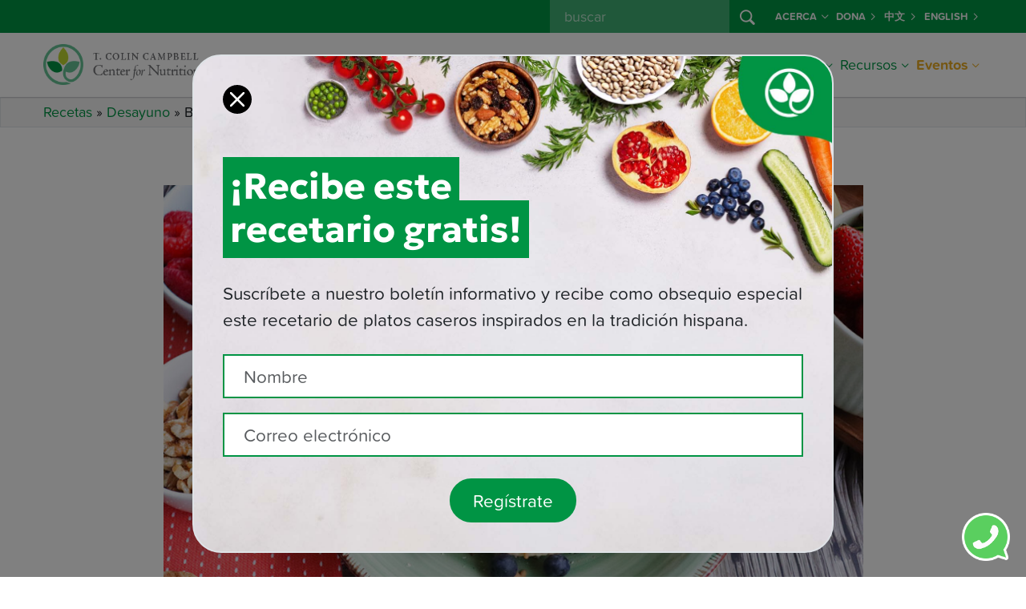

--- FILE ---
content_type: text/html; charset=UTF-8
request_url: https://nutritionstudies.org/es/recipes/postres/helado-banana-split-vegano/
body_size: 16460
content:

<!doctype html>
<html lang="es-ES">
<head>
  
  <script>
  window.dataLayer = window.dataLayer || [];
</script>
<!-- Google Tag Manager -->
<script>
  (function(w, d, s, l, i) {
    w[l] = w[l] || [];
    w[l].push({
      'gtm.start': new Date().getTime(),
      event: 'gtm.js'
    });
    var f = d.getElementsByTagName(s)[0],
      j = d.createElement(s),
      dl = l != 'dataLayer' ? '&l=' + l : '';
    j.async = true;
    j.src =
      'https://www.googletagmanager.com/gtm.js?id=' + i + dl;
    f.parentNode.insertBefore(j, f);
  })(window, document, 'script', 'dataLayer', 'GTM-PVNXRRL');
</script>
<!-- End Google Tag Manager -->
  
  <script src="//cdn.trackdesk.com/tracking.js"></script>
  <script>
    (function(t, d, k) {
      (t[k] = t[k] || []).push(d);
      t[d] = t[d] || t[k].f || function() {
        (t[d].q = t[d].q || []).push(arguments)
      }
    })(window, "trackdesk", "TrackdeskObject");

    trackdesk('cns', 'click');
  </script>
  
  <meta charset="utf-8">
  <meta name="referrer" content="no-referrer-when-downgrade">
  <meta http-equiv="x-ua-compatible" content="ie=edge">
  <meta name="viewport" content="width=device-width, initial-scale=1, shrink-to-fit=no">
  
  <link rel="stylesheet" href="https://use.typekit.net/wlz3yjs.css">
  
  <link rel="apple-touch-icon" sizes="180x180" href="/apple-touch-icon.png">
  <link rel="icon" type="image/png" sizes="32x32" href="/favicon-32x32.png">
  <link rel="icon" type="image/png" sizes="16x16" href="/favicon-16x16.png">
  <link rel="manifest" href="/site.webmanifest">
  <link rel="mask-icon" href="/safari-pinned-tab.svg" color="#5bbad5">
  <meta name="msapplication-TileColor" content="#da532c">
  <meta name="theme-color" content="#ffffff">
  
  <link rel='dns-prefetch' href='//cdn.nutritionstudies.org' /><style type="text/css" id="wpml-ls-inline-styles-additional-css">.wpml-ls-slot-29 a, .wpml-ls-slot-29 a:visited { color:#009345!important; font-weight:700!important; }</style>
<meta name='robots' content='index, follow, max-image-preview:large, max-snippet:-1, max-video-preview:-1' />
	<style>img:is([sizes="auto" i], [sizes^="auto," i]) { contain-intrinsic-size: 3000px 1500px }</style>
	<link rel="alternate" hreflang="es-es" href="https://nutritionstudies.org/es/recipes/postres/helado-banana-split-vegano/" />
<link rel="alternate" hreflang="en-us" href="https://nutritionstudies.org/recipes/dessert/healthy-vegan-banana-split-sundae/" />
<link rel="alternate" hreflang="x-default" href="https://nutritionstudies.org/recipes/dessert/healthy-vegan-banana-split-sundae/" />

	<!-- This site is optimized with the Yoast SEO plugin v26.0 - https://yoast.com/wordpress/plugins/seo/ -->
	<title>Banana split con helado vegano - Centro de Estudios en Nutrición</title>
	<meta name="description" content="¡Este postre saludable y repleto de frutas es divertido y fácil de preparar! Puedes decorar este sundae con tus ingredientes favoritos y personalizarlos a tu gusto. Es una gran receta para preparar con niños." />
	<link rel="canonical" href="https://nutritionstudies.org/es/recipes/postres/helado-banana-split-vegano/" />
	<meta property="og:locale" content="es_ES" />
	<meta property="og:type" content="article" />
	<meta property="og:title" content="Banana split con helado vegano - Centro de Estudios en Nutrición" />
	<meta property="og:description" content="¡Este postre saludable y repleto de frutas es divertido y fácil de preparar! Puedes decorar este sundae con tus ingredientes favoritos y personalizarlos a tu gusto. Es una gran receta para preparar con niños." />
	<meta property="og:url" content="https://nutritionstudies.org/es/recipes/postres/helado-banana-split-vegano/" />
	<meta property="og:site_name" content="Centro de Estudios en Nutrición" />
	<meta property="article:publisher" content="https://www.facebook.com/nutritionstudies" />
	<meta property="article:modified_time" content="2023-06-17T00:07:36+00:00" />
	<meta property="og:image" content="https://nutritionstudies.org/wp-content/uploads/2021/07/healthy-vegan-banana-split-sundae-2.jpg" />
	<meta property="og:image:width" content="1200" />
	<meta property="og:image:height" content="800" />
	<meta property="og:image:type" content="image/jpeg" />
	<meta name="twitter:card" content="summary_large_image" />
	<meta name="twitter:site" content="@tcolincampbellf" />
	<script type="application/ld+json" class="yoast-schema-graph">{"@context":"https://schema.org","@graph":[{"@type":"WebPage","@id":"https://nutritionstudies.org/es/recipes/postres/helado-banana-split-vegano/","url":"https://nutritionstudies.org/es/recipes/postres/helado-banana-split-vegano/","name":"Banana split con helado vegano - Centro de Estudios en Nutrición","isPartOf":{"@id":"https://nutritionstudies.org/es/#website"},"primaryImageOfPage":{"@id":"https://nutritionstudies.org/es/recipes/postres/helado-banana-split-vegano/#primaryimage"},"image":{"@id":"https://nutritionstudies.org/es/recipes/postres/helado-banana-split-vegano/#primaryimage"},"thumbnailUrl":"https://cdn.nutritionstudies.org/wp-content/uploads/2021/07/healthy-vegan-banana-split-sundae-2.jpg","datePublished":"2021-07-18T00:27:25+00:00","dateModified":"2023-06-17T00:07:36+00:00","description":"¡Este postre saludable y repleto de frutas es divertido y fácil de preparar! Puedes decorar este sundae con tus ingredientes favoritos y personalizarlos a tu gusto. Es una gran receta para preparar con niños.","breadcrumb":{"@id":"https://nutritionstudies.org/es/recipes/postres/helado-banana-split-vegano/#breadcrumb"},"inLanguage":"es-ES","potentialAction":[{"@type":"ReadAction","target":["https://nutritionstudies.org/es/recipes/postres/helado-banana-split-vegano/"]}]},{"@type":"ImageObject","inLanguage":"es-ES","@id":"https://nutritionstudies.org/es/recipes/postres/helado-banana-split-vegano/#primaryimage","url":"https://cdn.nutritionstudies.org/wp-content/uploads/2021/07/healthy-vegan-banana-split-sundae-2.jpg","contentUrl":"https://cdn.nutritionstudies.org/wp-content/uploads/2021/07/healthy-vegan-banana-split-sundae-2.jpg","width":1200,"height":800},{"@type":"BreadcrumbList","@id":"https://nutritionstudies.org/es/recipes/postres/helado-banana-split-vegano/#breadcrumb","itemListElement":[{"@type":"ListItem","position":1,"name":"Recetas","item":"https://nutritionstudies.org/es/recipes/"},{"@type":"ListItem","position":2,"name":"Desayuno","item":"https://nutritionstudies.org/es/recipes/desayuno/"},{"@type":"ListItem","position":3,"name":"Banana split con helado vegano"}]},{"@type":"WebSite","@id":"https://nutritionstudies.org/es/#website","url":"https://nutritionstudies.org/es/","name":"Center for Nutrition Studies","description":"Alimentación. Ciencia. Salud.","publisher":{"@id":"https://nutritionstudies.org/es/#organization"},"potentialAction":[{"@type":"SearchAction","target":{"@type":"EntryPoint","urlTemplate":"https://nutritionstudies.org/es/?s={search_term_string}"},"query-input":{"@type":"PropertyValueSpecification","valueRequired":true,"valueName":"search_term_string"}}],"inLanguage":"es-ES"},{"@type":"Organization","@id":"https://nutritionstudies.org/es/#organization","name":"T. Colin Campbell Center for Nutrition Studies","url":"https://nutritionstudies.org/es/","logo":{"@type":"ImageObject","inLanguage":"es-ES","@id":"https://nutritionstudies.org/es/#/schema/logo/image/","url":"https://cdn.nutritionstudies.org/wp-content/uploads/2025/04/cns-logo-symbol.png","contentUrl":"https://cdn.nutritionstudies.org/wp-content/uploads/2025/04/cns-logo-symbol.png","width":1376,"height":1377,"caption":"T. Colin Campbell Center for Nutrition Studies"},"image":{"@id":"https://nutritionstudies.org/es/#/schema/logo/image/"},"sameAs":["https://www.facebook.com/nutritionstudies","https://x.com/tcolincampbellf","https://www.instagram.com/nutritionstudies/","https://www.linkedin.com/company/t-colin-campbell-center-for-nutrition-studies","https://www.pinterest.com/tcccns","https://www.youtube.com/user/nutritionstudies"]}]}</script>
	<!-- / Yoast SEO plugin. -->


<link rel='dns-prefetch' href='//cdn.nutritionstudies.org' />
<script>
window._wpemojiSettings = {"baseUrl":"https:\/\/s.w.org\/images\/core\/emoji\/16.0.1\/72x72\/","ext":".png","svgUrl":"https:\/\/s.w.org\/images\/core\/emoji\/16.0.1\/svg\/","svgExt":".svg","source":{"concatemoji":"https:\/\/cdn.nutritionstudies.org\/wp-includes\/js\/wp-emoji-release.min.js?ver=6.8.2"}};
/*! This file is auto-generated */
!function(s,n){var o,i,e;function c(e){try{var t={supportTests:e,timestamp:(new Date).valueOf()};sessionStorage.setItem(o,JSON.stringify(t))}catch(e){}}function p(e,t,n){e.clearRect(0,0,e.canvas.width,e.canvas.height),e.fillText(t,0,0);var t=new Uint32Array(e.getImageData(0,0,e.canvas.width,e.canvas.height).data),a=(e.clearRect(0,0,e.canvas.width,e.canvas.height),e.fillText(n,0,0),new Uint32Array(e.getImageData(0,0,e.canvas.width,e.canvas.height).data));return t.every(function(e,t){return e===a[t]})}function u(e,t){e.clearRect(0,0,e.canvas.width,e.canvas.height),e.fillText(t,0,0);for(var n=e.getImageData(16,16,1,1),a=0;a<n.data.length;a++)if(0!==n.data[a])return!1;return!0}function f(e,t,n,a){switch(t){case"flag":return n(e,"\ud83c\udff3\ufe0f\u200d\u26a7\ufe0f","\ud83c\udff3\ufe0f\u200b\u26a7\ufe0f")?!1:!n(e,"\ud83c\udde8\ud83c\uddf6","\ud83c\udde8\u200b\ud83c\uddf6")&&!n(e,"\ud83c\udff4\udb40\udc67\udb40\udc62\udb40\udc65\udb40\udc6e\udb40\udc67\udb40\udc7f","\ud83c\udff4\u200b\udb40\udc67\u200b\udb40\udc62\u200b\udb40\udc65\u200b\udb40\udc6e\u200b\udb40\udc67\u200b\udb40\udc7f");case"emoji":return!a(e,"\ud83e\udedf")}return!1}function g(e,t,n,a){var r="undefined"!=typeof WorkerGlobalScope&&self instanceof WorkerGlobalScope?new OffscreenCanvas(300,150):s.createElement("canvas"),o=r.getContext("2d",{willReadFrequently:!0}),i=(o.textBaseline="top",o.font="600 32px Arial",{});return e.forEach(function(e){i[e]=t(o,e,n,a)}),i}function t(e){var t=s.createElement("script");t.src=e,t.defer=!0,s.head.appendChild(t)}"undefined"!=typeof Promise&&(o="wpEmojiSettingsSupports",i=["flag","emoji"],n.supports={everything:!0,everythingExceptFlag:!0},e=new Promise(function(e){s.addEventListener("DOMContentLoaded",e,{once:!0})}),new Promise(function(t){var n=function(){try{var e=JSON.parse(sessionStorage.getItem(o));if("object"==typeof e&&"number"==typeof e.timestamp&&(new Date).valueOf()<e.timestamp+604800&&"object"==typeof e.supportTests)return e.supportTests}catch(e){}return null}();if(!n){if("undefined"!=typeof Worker&&"undefined"!=typeof OffscreenCanvas&&"undefined"!=typeof URL&&URL.createObjectURL&&"undefined"!=typeof Blob)try{var e="postMessage("+g.toString()+"("+[JSON.stringify(i),f.toString(),p.toString(),u.toString()].join(",")+"));",a=new Blob([e],{type:"text/javascript"}),r=new Worker(URL.createObjectURL(a),{name:"wpTestEmojiSupports"});return void(r.onmessage=function(e){c(n=e.data),r.terminate(),t(n)})}catch(e){}c(n=g(i,f,p,u))}t(n)}).then(function(e){for(var t in e)n.supports[t]=e[t],n.supports.everything=n.supports.everything&&n.supports[t],"flag"!==t&&(n.supports.everythingExceptFlag=n.supports.everythingExceptFlag&&n.supports[t]);n.supports.everythingExceptFlag=n.supports.everythingExceptFlag&&!n.supports.flag,n.DOMReady=!1,n.readyCallback=function(){n.DOMReady=!0}}).then(function(){return e}).then(function(){var e;n.supports.everything||(n.readyCallback(),(e=n.source||{}).concatemoji?t(e.concatemoji):e.wpemoji&&e.twemoji&&(t(e.twemoji),t(e.wpemoji)))}))}((window,document),window._wpemojiSettings);
</script>
<style id='wp-emoji-styles-inline-css'>

	img.wp-smiley, img.emoji {
		display: inline !important;
		border: none !important;
		box-shadow: none !important;
		height: 1em !important;
		width: 1em !important;
		margin: 0 0.07em !important;
		vertical-align: -0.1em !important;
		background: none !important;
		padding: 0 !important;
	}
</style>
<link rel='stylesheet' id='wp-postratings-css' href='https://cdn.nutritionstudies.org/wp-content/plugins/wp-postratings/css/postratings-css.css?ver=1.91.1' media='all' />
<link rel='stylesheet' id='app/0-css' href='https://cdn.nutritionstudies.org/wp-content/themes/nutritionstudies/public/css/app.94fbfe.css' media='all' />
<script src="https://cdn.nutritionstudies.org/wp-includes/js/jquery/jquery.min.js?ver=3.7.1" id="jquery-core-js"></script>
<link rel="EditURI" type="application/rsd+xml" title="RSD" href="https://nutritionstudies.org/xmlrpc.php?rsd" />
<meta name="generator" content="WordPress 6.8.2" />
<link rel='shortlink' href='https://nutritionstudies.org/es/?p=37762' />
<link rel="alternate" title="oEmbed (JSON)" type="application/json+oembed" href="https://nutritionstudies.org/es/wp-json/oembed/1.0/embed?url=https%3A%2F%2Fnutritionstudies.org%2Fes%2Frecipes%2Fpostres%2Fhelado-banana-split-vegano%2F" />
<link rel="alternate" title="oEmbed (XML)" type="text/xml+oembed" href="https://nutritionstudies.org/es/wp-json/oembed/1.0/embed?url=https%3A%2F%2Fnutritionstudies.org%2Fes%2Frecipes%2Fpostres%2Fhelado-banana-split-vegano%2F&#038;format=xml" />
<meta name="generator" content="WPML ver:4.7.3 stt:1,2;" />
</head>

<div class="modal fade" id="cns-newsletter-popup" data-popup="true" tabindex="-1" role="dialog" aria-labelledby="cns-newsletter-popup-label" aria-hidden="true">
  <div class="modal-dialog modal-lg" role="document">
    <div class="modal-content bg-white border border-2">
      <button type="button" class="btn-close btn-close-white p-2 bg-white rounded-circle opacity-100" data-bs-dismiss="modal" aria-label="Close"></button>
      <div class="modal-body">
        <div class="row mt-5">
          <div class="col">
            <div class="d-none d-sm-block">
              <h1 class="position-relative z-2 d-inline-block f-geologica display-6 fw-bold bg-success text-white px-2 py-2 mb-0">¡Recibe este</h1>
              <br>
              <h1 class="position-relative z-1 d-inline-block f-geologica display-6 fw-bold bg-success text-white px-2 py-2 mb-0 mt-n3">recetario gratis!</h1>
            </div>
            <div class="d-block d-sm-none">
              <h1 class="text-center position-relative z-2 d-inline-block f-geologica display-6 fw-bold bg-success text-white px-2 py-2 mb-0">¡Recibe este recetario gratis!</h1>
            </div>
            <p class="lead my-4">Suscríbete a nuestro boletín informativo y recibe como obsequio especial este recetario de platos caseros inspirados en la tradición hispana.</p>
            <form action="" method="post" id="cns-newsletter-popup-mailchimp-form" class="mailchimp-form mailchimp-form-dark" data-mailchimp="true">
  <div style="position:absolute; left:-9999px; top: -9999px;">
    <input type="text" name="bot" autocomplete="off">
  </div>
  <input type="hidden" name="list" value="f112f955a7">
  <input type="hidden" name="tags" value="Cocina de Nuestra Tierra subscription giftee">
  <input type="hidden" name="event" value="new-es-gift-subscriber">
  <input type="hidden" name="cookie" value="">
  <div class="form-group mb-0">
    <div class="input-group mb-3">
      <input type="text" class="form-control form-control-lg" name="name" id="cns-newsletter-popup-mailchimp-form-name" aria-label="Name" placeholder=" Nombre " required>
    </div>
    <div class="input-group mb-4">
      <input type="email" class="form-control form-control-lg" name="email" id="cns-newsletter-popup-mailchimp-form-email" aria-label="Recipient's email" placeholder=" Correo electrónico " required>
    </div>
    <div class="input-group mt-4 justify-content-center">
      <button id="cns-newsletter-popup-mailchimp-form-submit-button" class="btn btn-lg btn-rounded btn-success" type="submit" data-ga-event-trigger="click" data-ga-event-name="spanish-newsletter-list,spanish-newsletter-list-newsletter-popup"> Regístrate </button>
    </div>
      </div>
</form>
<div class="messages text-center">
      <div class="mb-0 mailchimp-success" style="display:none;">
            <a class="btn btn-black btn-rounded" href="https://cns-aws-live-public-assets.s3.us-east-2.amazonaws.com/docs/Cocina+de+nuestra+tierra+eBook+2020.pdf" target="_blank">
        Descargar recetario electrónico
      </a>
          </div>
    <p class="mb-0 mailchimp-failure" style="display:none;"> Ups. Algo salió mal. Por favor, inténtelo de nuevo más tarde. </p>
</div>
          </div>
        </div>
      </div>
    </div>
  </div>
</div>

<body data-rsssl=1 class="wp-singular cns_recipe-template-default single single-cns_recipe postid-37762 wp-embed-responsive wp-theme-nutritionstudies helado-banana-split-vegano">
  <!-- Google Tag Manager (noscript) -->
<noscript><iframe src="https://www.googletagmanager.com/ns.html?id=GTM-PVNXRRL" height="0" width="0" style="display:none;visibility:hidden"></iframe></noscript>
<!-- End Google Tag Manager (noscript) -->
  <div id="cns-whatsapp-chat" data-bs-toggle="tooltip" data-bs-placement="top" data-bs-offset="0,20"
title="<span class='text-nowrap fw-bold'><em>Chatear por WhatsApp</em></span>" data-bs-html="true">
  <a href="http://wa.me/16073192773" data-ga-event-trigger="click" data-ga-event-name="whatsapp-chat-icon" target="_blank"><img class="img-fluid" width="60" height="60" src="https://cdn.nutritionstudies.org/wp-content/themes/nutritionstudies/public/images/whatsapp-chat-icon.ccc342.png" alt="WhatsApp chat icon"></a>
</div>
    
  <div id="app">
    <header id="cns-header" class="">
  <nav id="cns-org-menu" class="bg-success d-none d-lg-block" data-bs-theme="dark">
    <div class="container-lg h-100">
      <div class="row h-100">
        <div class="col h-100">
          <ul class="small navbar-nav flex-row justify-content-end h-100">
            
            <div class="d-flex flex-row me-2">
              <form id="cns-search-form" role="search" method="get" action="https://nutritionstudies.org/es/">
  <div class="input-group">
    
    <input name="s" class="form-control" type="search" placeholder=" buscar " id="cns-search-input" value="">
    <button id="cns-search-btn" class="btn btn-success" type="submit">
      <i class="bi bi-search"></i>
    </button>
  </div>
</form>
            </div>
            <li class="nav-item d-flex flex-row align-items-center dropdown">
              <a class="nav-link link-light dropdown-toggle d-flex flex-row align-items-center" href="#" id="navbarDropdown48070" role="button" data-bs-toggle="dropdown" aria-haspopup="true" aria-expanded="false">Acerca<i class="ms-1 bi bi-chevron-down"></i></a>
        
        <div class="dropdown-menu dropdown-menu-center bg-success" aria-labelledby="navbarDropdown48070">
          <div class="container-lg">
            <div class="row g-0 w-100">
              <div class="col-lg">
                                  <a class="dropdown-item link-light " href="https://nutritionstudies.org/es/acerca-de-nosotros/">Acerca de nosotros</a>
                                  <a class="dropdown-item link-light " href="https://nutritionstudies.org/es/acerca-de-nosotros/dr-t-colin-campbell/">Dr. T. Colin Campbell</a>
                                  <a class="dropdown-item link-light " href="https://nutritionstudies.org/es/acerca-de-nosotros/personal-y-junta-directiva/">Personal y Junta Directiva</a>
                                  <a class="dropdown-item link-light " href="https://nutritionstudies.org/es/escribe-para-nosotros/">Escribe para nosotros</a>
                                  <a class="dropdown-item link-light " href="https://nutritionstudies.org/es/acerca-de-nosotros/contactanos/">Contáctanos</a>
                                  <a class="dropdown-item link-light " href="https://nutritionstudies.org/es/politica-de-reembolso/">Política de reembolso</a>
                              </div>
            </div>
          </div>
        </div>
        
          </li>
      <li class="nav-item d-flex flex-row align-items-center ">
              <a class="nav-link d-flex flex-row align-items-center link-light" href="https://nutritionstudies.org/es/acerca-de-nosotros/dona/">Dona <i class="ms-1 bi bi-chevron-right"></i></a>
          </li>
      <li class="nav-item d-flex flex-row align-items-center ">
              <a class="nav-link d-flex flex-row align-items-center link-light" href="https://nutritionstudies.com.cn/#/index">中文 <i class="ms-1 bi bi-chevron-right"></i></a>
          </li>
              <li class="nav-item d-flex flex-row align-items-center "><a class="nav-link d-flex flex-row align-items-center link-light" href="https://nutritionstudies.org/recipes/dessert/healthy-vegan-banana-split-sundae/">English <i class="ms-1 bi bi-chevron-right"></i></a></li>          </ul>
        </div>
      </div>
    </div>
  </nav>
  <nav id="cns-main-menu" class="navbar navbar-expand-lg" data-bs-theme="light">
    <div class="container-lg h-100">
      <div id="cns-main-menu-logo">
                <a title="Centro de Estudios en Nutrición" href="https://nutritionstudies.org/es/">
          <img alt="Centro de Estudios en Nutrición" width="250" class="img-fluid d-none d-lg-block" src="https://cdn.nutritionstudies.org/wp-content/themes/nutritionstudies/public/images/cns-logo-es.c0fe75.png" srcset="https://cdn.nutritionstudies.org/wp-content/themes/nutritionstudies/public/images/cns-logo.1f1145.png, https://cdn.nutritionstudies.org/wp-content/themes/nutritionstudies/public/images/cns-logo-es@2x.ef82ce.png 2x">
          <img alt="Centro de Estudios en Nutrición" width="175" class="img-fluid d-block d-lg-none" src="https://cdn.nutritionstudies.org/wp-content/themes/nutritionstudies/public/images/cns-logo-es.c0fe75.png" srcset="https://cdn.nutritionstudies.org/wp-content/themes/nutritionstudies/public/images/cns-logo.1f1145.png, https://cdn.nutritionstudies.org/wp-content/themes/nutritionstudies/public/images/cns-logo-es@2x.ef82ce.png 2x">
        </a>
              </div>
      
      <button class="navbar-toggler collapsed" type="button" data-bs-toggle="offcanvas-collapse-menu">
        <span class="icon-bar top-bar"></span>
        <span class="icon-bar middle-bar"></span>
        <span class="icon-bar bottom-bar"></span>
      </button>
      <div class="collapse navbar-collapse offcanvas-collapse-menu p-4 p-lg-0 flex-column align-items-end" id="cns-menu-collapse">
        <div class="d-flex d-lg-none flex-row"> <form id="cns-search-form" role="search" method="get" action="https://nutritionstudies.org/es/">
  <div class="input-group">
    
    <input name="s" class="form-control" type="search" placeholder=" buscar " id="cns-search-input" value="">
    <button id="cns-search-btn" class="btn btn-success" type="submit">
      <i class="bi bi-search"></i>
    </button>
  </div>
</form>
 </div>
        
        <ul class="navbar-nav ml-auto">
          <li class="nav-item dropdown mega-menu">
              <a class="nav-link d-flex flex-row align-items-center dropdown-toggle" href="#" id="navbarDropdown42141" role="button" data-bs-toggle="dropdown" aria-haspopup="true" aria-expanded="false">Cursos<i class="ms-1 bi bi-chevron-down"></i></a>
        
                  <div class="dropdown-menu" aria-labelledby="navbarDropdown42141">
            
            <div class="row justify-content-center flex-lg-nowrap">
              
                                                                                          <div class="col-lg-auto">
                                          <a class="dropdown-item column-1 dropdown-header" href="https://nutritionstudies.org/es/cursos/certificado-de-nutricion-basada-en-plantas/">
                                                  <span class="underline">Curso Certificado</span>
                                              </a>
                                          <a class="dropdown-item column-1" href="https://nutritionstudies.org/es/cursos/certificado-de-nutricion-basada-en-plantas/">
                                                  Certificado de Nutrición Basada en Plantas
                                              </a>
                                      </div>
                                                                <div class="col-lg-auto">
                                          <a class="dropdown-item column-2 dropdown-header" href="https://vidaverde.nutritionstudies.org/acceso">
                                                  <span class="underline">Conferencias Digitales</span>
                                              </a>
                                          <a class="dropdown-item column-2" href="https://vidaverde.nutritionstudies.org/acceso">
                                                  Cumbre Digital Vida Verde 2023
                                              </a>
                                          <a class="dropdown-item column-2" href="https://nutritionstudies.org/es/seminarios-web/conferencia-virtual-2022-enriquece-tu-plato/">
                                                  Conferencia Virtual 2022: ¡Enriquece tu plato!
                                              </a>
                                      </div>
                                                                <div class="col-lg-auto">
                                          <a class="dropdown-item column-3 dropdown-header" href="https://nutritionstudies.org/es/classes/">
                                                  <span class="underline">Clases</span>
                                              </a>
                                          <a class="dropdown-item column-3" href="https://nutritionstudies.org/es/con-los-medicos/">
                                                  Con los Médicos
                                              </a>
                                      </div>
                                          </div>
          </div>
          
                
      
    </li>
      <li class="nav-item dropdown">
              <a class="nav-link d-flex flex-row align-items-center dropdown-toggle" href="#" id="navbarDropdown54895" role="button" data-bs-toggle="dropdown" aria-haspopup="true" aria-expanded="false">Comunidad<i class="ms-1 bi bi-chevron-down"></i></a>
        
                  <div class="dropdown-menu dropdown-menu-center" aria-labelledby="navbarDropdown54895">
            <div class="container-lg">
              <div class="row g-0 w-100">
                <div class="col-lg">
                                      <a class="dropdown-item " href="https://nas.io/comunidad-cns">Únete a Comunidad CNS: Cocina y Bienestar</a>
                                  </div>
              </div>
            </div>
          </div>
                
      
    </li>
      <li class="nav-item dropdown mega-menu auto-column-2 auto-column-3">
              <a class="nav-link d-flex flex-row align-items-center dropdown-toggle" href="#" id="navbarDropdown43338" role="button" data-bs-toggle="dropdown" aria-haspopup="true" aria-expanded="false">Artículos<i class="ms-1 bi bi-chevron-down"></i></a>
        
                  <div class="dropdown-menu" aria-labelledby="navbarDropdown43338">
            
            <div class="row justify-content-center flex-lg-nowrap">
              
                              <div class="col-lg-3 mb-3 mb-lg-0">  <div class="featured-article-card-widget featured-widget-card">
      <a href="https://nutritionstudies.org/es/de-la-supervivencia-al-florecimiento-como-conectar-con-nuestra-comida-nuestro-planeta-y-nuestro-verdadero-ser/" class="pl-0 mb-2 dropdown-item dropdown-header">
          <span class="underline">Artículo Destacado</span>
      </a>
      <div class="card">
          <a href="https://nutritionstudies.org/es/de-la-supervivencia-al-florecimiento-como-conectar-con-nuestra-comida-nuestro-planeta-y-nuestro-verdadero-ser/">
              <img width="1200" height="628" loading="lazy" class="img-fluid" src="https://cdn.nutritionstudies.org/wp-content/uploads/2025/10/Untitled-design-3.jpg" alt="De la supervivencia al florecimiento: cómo conectar con nuestra comida, nuestro planeta y nuestro verdadero ser">
          </a>
          <div class="card-body">
              <a href="https://nutritionstudies.org/es/de-la-supervivencia-al-florecimiento-como-conectar-con-nuestra-comida-nuestro-planeta-y-nuestro-verdadero-ser/">De la supervivencia al florecimiento: cómo conectar con nuestra comida, nuestro planeta y nuestro verdadero ser</a>
          </div>
      </div>
  </div></div>                                                                                          <div class="col-lg-auto">
                                          <a class="dropdown-item column-2 dropdown-header d-none d-lg-block" href="https://nutritionstudies.org/es/temas/">
                                                  <span class="underline">Artículos</span>
                                              </a>
                                          <a class="dropdown-item column-2" href="https://nutritionstudies.org/es/temas/ciencia-nutricion/">
                                                  Ciencia de la nutrición
                                              </a>
                                          <a class="dropdown-item column-2" href="https://nutritionstudies.org/es/temas/en-la-cocina/">
                                                  En la cocina
                                              </a>
                                          <a class="dropdown-item column-2" href="https://nutritionstudies.org/es/temas/historias-de-exito/">
                                                  Historias de éxito
                                              </a>
                                          <a class="dropdown-item column-2" href="https://nutritionstudies.org/es/temas/enfermedades/">
                                                  Enfermedades
                                              </a>
                                          <a class="dropdown-item column-2" href="https://nutritionstudies.org/es/temas/temas-sociales/">
                                                  Temas sociales
                                              </a>
                                      </div>
                                                                <div class="col-lg-auto">
                                          <a class="dropdown-item column-3 dropdown-header d-none d-md-block invisible" href="#">
                                                  <span class="underline">Más temas</span>
                                              </a>
                                          <a class="dropdown-item column-3" href="https://nutritionstudies.org/es/temas/sostenibilidad-alimentaria/">
                                                  Sostenibilidad alimentaria
                                              </a>
                                          <a class="dropdown-item column-3" href="https://nutritionstudies.org/es/temas/bienestar/">
                                                  Bienestar
                                              </a>
                                          <a class="dropdown-item column-3" href="https://nutritionstudies.org/es/temas/acondicionamiento-fisico/">
                                                  Acondicionamiento físico
                                              </a>
                                          <a class="dropdown-item column-3" href="https://nutritionstudies.org/es/temas/familia/">
                                                  Familia y niños
                                              </a>
                                      </div>
                                          </div>
          </div>
          
                
      
    </li>
      <li class="nav-item dropdown mega-menu auto-column-2 auto-column-3">
              <a class="nav-link d-flex flex-row align-items-center dropdown-toggle" href="#" id="navbarDropdown22723" role="button" data-bs-toggle="dropdown" aria-haspopup="true" aria-expanded="false">Recetas<i class="ms-1 bi bi-chevron-down"></i></a>
        
                  <div class="dropdown-menu" aria-labelledby="navbarDropdown22723">
            
            <div class="row justify-content-center flex-lg-nowrap">
              
                                <div class="col-lg-3 mb-3 mb-lg-0">
  <div class="featured-recipe-card-widget featured-widget-card">
      <a href="https://nutritionstudies.org/es/recipes/plato-principal/salteado-de-arroz-de-coliflor/" class="pl-0 mb-2 dropdown-item dropdown-header"><span class="underline">Featured Recipe</span></a>
      <div class="card">
          <a href="https://nutritionstudies.org/es/recipes/plato-principal/salteado-de-arroz-de-coliflor/"><img width="1200" height="628" loading="lazy" class="img-fluid" src="https://cdn.nutritionstudies.org/wp-content/uploads/2025/05/cauliflower-rice-stir-fry-1200x628.jpg" alt="Salteado de “arroz” de coliflor"></a>
          <div class="card-body">
              <a href="https://nutritionstudies.org/es/recipes/plato-principal/salteado-de-arroz-de-coliflor/">Salteado de “arroz” de coliflor</a>
              <footer class="recipe-card-rating"><img src="https://nutritionstudies.org/wp-content/plugins/wp-postratings/images/cns/rating_on.gif" alt="4 votes, average: 3.00 out of 5" title="4 votes, average: 3.00 out of 5" class="post-ratings-image" /><img src="https://nutritionstudies.org/wp-content/plugins/wp-postratings/images/cns/rating_on.gif" alt="4 votes, average: 3.00 out of 5" title="4 votes, average: 3.00 out of 5" class="post-ratings-image" /><img src="https://nutritionstudies.org/wp-content/plugins/wp-postratings/images/cns/rating_on.gif" alt="4 votes, average: 3.00 out of 5" title="4 votes, average: 3.00 out of 5" class="post-ratings-image" /><img src="https://nutritionstudies.org/wp-content/plugins/wp-postratings/images/cns/rating_off.gif" alt="4 votes, average: 3.00 out of 5" title="4 votes, average: 3.00 out of 5" class="post-ratings-image" /><img src="https://nutritionstudies.org/wp-content/plugins/wp-postratings/images/cns/rating_off.gif" alt="4 votes, average: 3.00 out of 5" title="4 votes, average: 3.00 out of 5" class="post-ratings-image" /><span class="post-ratings-users">(4)</small></footer>
          </div>
      </div>
  </div>
  </div>                                                                                          <div class="col-lg-auto">
                                          <a class="dropdown-item column-2 dropdown-header d-none d-lg-block" href="https://nutritionstudies.org/es/recipes/">
                                                  <span class="underline">Recetas</span>
                                              </a>
                                          <a class="dropdown-item column-2" href="https://nutritionstudies.org/es/recipes/">
                                                  Explora todas las Recetas
                                              </a>
                                          <a class="dropdown-item column-2" href="https://nutritionstudies.org/es/recipes/aperitivos/">
                                                  Aperitivos
                                              </a>
                                          <a class="dropdown-item column-2" href="https://nutritionstudies.org/es/recipes/bebidas/">
                                                  Bebidas
                                              </a>
                                          <a class="dropdown-item column-2" href="https://nutritionstudies.org/es/recipes/condimentos/">
                                                  Condimentos
                                              </a>
                                          <a class="dropdown-item column-2" href="https://nutritionstudies.org/es/recipes/desayuno/">
                                                  Desayuno
                                              </a>
                                          <a class="dropdown-item column-2" href="https://nutritionstudies.org/es/recipes/postres/">
                                                  Postres
                                              </a>
                                          <a class="dropdown-item column-2" href="https://nutritionstudies.org/es/recipes/dips-y-untables/">
                                                  Dips y Untables
                                              </a>
                                          <a class="dropdown-item column-2" href="https://nutritionstudies.org/es/recipes/plato-principal/">
                                                  Plato Principal
                                              </a>
                                      </div>
                                                                <div class="col-lg-auto">
                                          <a class="dropdown-item column-3 dropdown-header d-none d-md-block invisible" href="#">
                                                  <span class="underline">Más recetas</span>
                                              </a>
                                          <a class="dropdown-item column-3" href="https://nutritionstudies.org/es/recipes/aderezos-para-ensalada/">
                                                  Aderezos para Ensalada
                                              </a>
                                          <a class="dropdown-item column-3" href="https://nutritionstudies.org/es/recipes/ensaladas/">
                                                  Ensaladas
                                              </a>
                                          <a class="dropdown-item column-3" href="https://nutritionstudies.org/es/recipes/salsas/">
                                                  Salsas
                                              </a>
                                          <a class="dropdown-item column-3" href="https://nutritionstudies.org/es/recipes/platos-de-acompanamiento/">
                                                  Platos de Acompañamiento
                                              </a>
                                          <a class="dropdown-item column-3" href="https://nutritionstudies.org/es/recipes/meriendas/">
                                                  Meriendas
                                              </a>
                                          <a class="dropdown-item column-3" href="https://nutritionstudies.org/es/recipes/sopas/">
                                                  Sopas
                                              </a>
                                      </div>
                                          </div>
          </div>
          
                
      
    </li>
      <li class="nav-item dropdown">
              <a class="nav-link d-flex flex-row align-items-center dropdown-toggle" href="#" id="navbarDropdown42140" role="button" data-bs-toggle="dropdown" aria-haspopup="true" aria-expanded="false">Recursos<i class="ms-1 bi bi-chevron-down"></i></a>
        
                  <div class="dropdown-menu dropdown-menu-center" aria-labelledby="navbarDropdown42140">
            <div class="container-lg">
              <div class="row g-0 w-100">
                <div class="col-lg">
                                      <a class="dropdown-item " href="https://nutritionstudies.org/es/guia-para-una-alimentacion-basada-en-plantas-sin-procesar/">Guía para una Alimentación Basada en Plantas</a>
                                      <a class="dropdown-item " href="https://nutritionstudies.org/es/el-estudio-de-china/">El Estudio de China</a>
                                      <a class="dropdown-item " href="https://nutritionstudies.org/es/entero-integral/">Entero (Integral)</a>
                                      <a class="dropdown-item " href="https://nutritionstudies.org/es/el-futuro-de-la-nutricion/">El Futuro de la Nutrición</a>
                                  </div>
              </div>
            </div>
          </div>
                
      
    </li>
      <li class="nav-item dropdown mega-menu auto-column-4 highlight">
              <a class="nav-link d-flex flex-row align-items-center dropdown-toggle" href="#" id="navbarDropdown33380" role="button" data-bs-toggle="dropdown" aria-haspopup="true" aria-expanded="false">Eventos<i class="ms-1 bi bi-chevron-down"></i></a>
        
                  <div class="dropdown-menu" aria-labelledby="navbarDropdown33380">
            
            <div class="row justify-content-center flex-lg-nowrap">
              
                              <div class="col-lg-3 mb-3 mb-lg-0"><div class="featured-widget-card featured-event-card-widget event-card card">
  <div class="event-card-img h-100">
    <a href="https://nutritionstudies.org/es/vida-verde/">
      <img title="Cumbre Digital Vida Verde" width="1200" height="628" loading="lazy" class="img-fluid" src="https://cdn.nutritionstudies.org/wp-content/uploads/2023/08/vida-verde-2023-resources-featured-image.jpg" alt="">
    </a>
  </div>
  <div class="card-body h-100 w-100">
    <p title="Cumbre Digital Vida Verde" class="event-card-title line-clamp line-clamp-2">
      <a href="https://nutritionstudies.org/es/vida-verde/">Cumbre Digital Vida Verde</a>
    </p>
    <div class="event-card-description line-clamp line-clamp-3">
      Accede a las ponencias y talleres de más de 16 distinguidos expertos en nutrición basada en plantas, ejercicio, meditación y manejo del estrés que compartirán su sabiduría para inspirarte a alcanzar tu máximo bienestar.
    </div>
    <p class="event-card-date small">
      On-demand
    </p>
  </div>
</div></div>                                                                                                                                                      <div class="col-lg-auto">
                                          <a class="dropdown-item column-4 dropdown-header d-none d-lg-block" href="https://nutritionstudies.org/es/eventos/">
                                                  <span class="underline">Calendario de Eventos</span>
                                              </a>
                                          <a class="dropdown-item column-4" href="https://nutritionstudies.org/es/seminarios-web/">
                                                  Seminarios web y conferencias
                                              </a>
                                          <a class="dropdown-item column-4" href="https://nutritionstudies.org/es/eventos/">
                                                  Todos los eventos
                                              </a>
                                      </div>
                                          </div>
          </div>
          
                
      
    </li>
      <li class="nav-item dropdown d-inline-block d-lg-none">
              <a class="nav-link d-flex flex-row align-items-center dropdown-toggle" href="#" id="navbarDropdown22704" role="button" data-bs-toggle="dropdown" aria-haspopup="true" aria-expanded="false">Acerca<i class="ms-1 bi bi-chevron-down"></i></a>
        
                  <div class="dropdown-menu dropdown-menu-center" aria-labelledby="navbarDropdown22704">
            <div class="container-lg">
              <div class="row g-0 w-100">
                <div class="col-lg">
                                      <a class="dropdown-item " href="https://nutritionstudies.org/es/acerca-de-nosotros/">Acerca de nosotros</a>
                                      <a class="dropdown-item " href="https://nutritionstudies.org/es/acerca-de-nosotros/dr-t-colin-campbell/">T. Colin Campbell</a>
                                      <a class="dropdown-item " href="https://nutritionstudies.org/es/acerca-de-nosotros/personal-y-junta-directiva/">Personal y Junta Directiva</a>
                                      <a class="dropdown-item " href="https://nutritionstudies.org/es/escribe-para-nosotros/">Escribe para nosotros</a>
                                      <a class="dropdown-item " href="https://nutritionstudies.org/es/acerca-de-nosotros/contactanos/">Contáctanos</a>
                                      <a class="dropdown-item " href="https://nutritionstudies.org/es/politica-de-reembolso/">Política de reembolso</a>
                                  </div>
              </div>
            </div>
          </div>
                
      
    </li>
      <li class="nav-item d-inline-block d-lg-none">
              <a class="nav-link d-flex flex-row align-items-center" href="https://nutritionstudies.org/es/acerca-de-nosotros/dona/">Dona <i class="ms-1 bi bi-chevron-right"></i></a>
      
    </li>
      <li class="nav-item d-inline-block d-lg-none">
              <a class="nav-link d-flex flex-row align-items-center" href="https://nutritionstudies.com.cn/#/index">中文 <i class="ms-1 bi bi-chevron-right"></i></a>
      
    </li>
    
  <li class="nav-item d-flex flex-row align-items-center d-inline-block d-lg-none ml-lg-4"><a class="nav-link d-flex flex-row align-items-center text-success" href="https://nutritionstudies.org/recipes/dessert/healthy-vegan-banana-split-sundae/">English <i class="ms-1 bi bi-chevron-right"></i></a></li>        </ul>
      </div>
    </div>
  </nav>
</header>

<div id="wrapper">
      <div id="cns-breadcrumbs-blade" class="border bg-light">
  <div class="container">
    <div class="row">
      <div class="col-lg-12">
        <div class="my-1" id="cns-breadcrumbs"><span><span><a href="https://nutritionstudies.org/es/recipes/">Recetas</a></span> » <span><a href="https://nutritionstudies.org/es/recipes/desayuno/">Desayuno</a></span> » <span class="breadcrumb_last" aria-current="page">Banana split con helado vegano</span></span></div>      </div>
    </div>
  </div>
</div>
    <div class="modal fade" id="cns-recipes-rating-modal" tabindex="-1" role="dialog" aria-hidden="true">
  <div class="modal-dialog" role="document">
    <div class="modal-content">
      <div class="modal-header py-0 border-0">
        <button type="button" class="btn-close" data-bs-dismiss="modal" aria-label="Close"></button>
      </div>
      <div class="modal-body text-center py-5">
                  <p class="lead"> ¿Que te pareció la receta? </p>
          <div id="post-ratings-37762" class="post-ratings" data-nonce="85674fd9ce"><img id="rating_37762_1" src="https://nutritionstudies.org/wp-content/plugins/wp-postratings/images/cns/rating_on.gif" alt="Needs work" title="Needs work" onmouseover="current_rating(37762, 1, 'Needs work');" onmouseout="ratings_off(5, 0, 0);" onclick="rate_post();" onkeypress="rate_post();" style="cursor: pointer; border: 0px;" /><img id="rating_37762_2" src="https://nutritionstudies.org/wp-content/plugins/wp-postratings/images/cns/rating_on.gif" alt="Okay" title="Okay" onmouseover="current_rating(37762, 2, 'Okay');" onmouseout="ratings_off(5, 0, 0);" onclick="rate_post();" onkeypress="rate_post();" style="cursor: pointer; border: 0px;" /><img id="rating_37762_3" src="https://nutritionstudies.org/wp-content/plugins/wp-postratings/images/cns/rating_on.gif" alt="Good" title="Good" onmouseover="current_rating(37762, 3, 'Good');" onmouseout="ratings_off(5, 0, 0);" onclick="rate_post();" onkeypress="rate_post();" style="cursor: pointer; border: 0px;" /><img id="rating_37762_4" src="https://nutritionstudies.org/wp-content/plugins/wp-postratings/images/cns/rating_on.gif" alt="Really Good" title="Really Good" onmouseover="current_rating(37762, 4, 'Really Good');" onmouseout="ratings_off(5, 0, 0);" onclick="rate_post();" onkeypress="rate_post();" style="cursor: pointer; border: 0px;" /><img id="rating_37762_5" src="https://nutritionstudies.org/wp-content/plugins/wp-postratings/images/cns/rating_on.gif" alt="Delicious" title="Delicious" onmouseover="current_rating(37762, 5, 'Delicious');" onmouseout="ratings_off(5, 0, 0);" onclick="rate_post();" onkeypress="rate_post();" style="cursor: pointer; border: 0px;" /><span class="post-ratings-users">(1)</small></div>
                                  </div>
    </div>
  </div>
</div>
  <section id="cns-content-single-recipe-blade" class="blade post-37762 cns_recipe type-cns_recipe status-publish has-post-thumbnail hentry recipe_type-desayuno recipe_type-postres recipe_diet-libre-de-gluten">
  <div class="container">
    <div class="row justify-content-center">
      <div class="col-lg-9">
        <div class="row">
          <div class="col">
            <div class="d-none d-print-block text-center mb-4"><img width="300" class="img-fluid" src="https://cdn.nutritionstudies.org/wp-content/themes/nutritionstudies/public/images/cns-logo-black-es.328fa9.png" alt="Centro de Estudios en Nutrición del Dr. T. Colin Campbell"></div>
            
            <script type="application/ld+json">{
    "@context": "https://schema.org/",
    "@type": "Recipe",
    "@id": "https://nutritionstudies.org/es/recipes/postres/helado-banana-split-vegano/#recipe",
    "url": "https://nutritionstudies.org/es/recipes/postres/helado-banana-split-vegano/",
    "image": [
        "https://cdn.nutritionstudies.org/wp-content/uploads/2021/07/healthy-vegan-banana-split-sundae-2.jpg",
        "https://cdn.nutritionstudies.org/wp-content/uploads/2021/07/healthy-vegan-banana-split-sundae-2-1024x683.jpg"
    ],
    "aggregateRating": {
        "@type": "AggregateRating",
        "ratingValue": 5,
        "ratingCount": 1
    },
    "name": "Banana split con helado vegano",
    "author": {
        "@type": "Person",
        "name": "Vanessa Marquez"
    },
    "datePublished": "2021-07-17T20:27:25-04:00",
    "description": "¡Este postre saludable y repleto de frutas es divertido y fácil de preparar! Puedes decorar este sundae con tus ingredientes favoritos y personalizarlos a tu gusto. Es una gran receta para preparar con niños.",
    "recipeCategory": "Postres",
    "recipeIngredient": [
        "2 bananos",
        "Frutas mixtas para servir",
        "2 tazas de fresas congeladas",
        "½  taza de yogur basada en plantas, sin endulzar",
        "Jugo de ½ limón",
        "4 cucharadas de pasta de dátiles",
        "1 taza de pasta de dátiles",
        "2 cucharadas de leche basada en plantas, sin endulzar",
        "1 cucharadita de vainilla",
        "¼ taza de mantequilla de almendras",
        "Jugo de ½ limón o lima",
        "Pizca de sal (opcional)"
    ],
    "recipeInstructions": [
        {
            "@type": "HowToSection",
            "name": "Helado de yogur de fresas",
            "itemListElement": [
                {
                    "@type": "HowToStep",
                    "text": "Coloca todos los ingredientes en una licuadora y procesa durante aproximadamente 3 minutos."
                },
                {
                    "@type": "HowToStep",
                    "text": "Coloca en el congelador durante 4 a 6 horas o hasta que esté firme y sirve de inmediato. Si lo congelas por más de 6 horas, el helado se endurecerá demasiado y será difícil de servir."
                }
            ]
        },
        {
            "@type": "HowToSection",
            "name": "Caramelo Vegano",
            "itemListElement": [
                {
                    "@type": "HowToStep",
                    "text": "Coloca todos los ingredientes del caramelo en una licuadora y procesa durante aproximadamente 3 minutos."
                },
                {
                    "@type": "HowToStep",
                    "text": "Vierte la mezcla en un recipiente y cubre con una tapa."
                },
                {
                    "@type": "HowToStep",
                    "text": "Mantenlo refrigerado."
                }
            ]
        },
        {
            "@type": "HowToSection",
            "name": "PARA ARMAR EL HELADO BANANA SPLIT",
            "itemListElement": [
                {
                    "@type": "HowToStep",
                    "text": "Pela los bananos y córtalos por la mitad a lo largo y colócalos en dos platos o envases."
                },
                {
                    "@type": "HowToStep",
                    "text": "Coloca un par de bolas de helado de yogur de fresa entre las mitades de bananos."
                },
                {
                    "@type": "HowToStep",
                    "text": "Esparce el caramelo por encima del helado y agrega las frutas de tu preferencia."
                },
                {
                    "@type": "HowToStep",
                    "text": "Sirve inmediatamente."
                }
            ]
        }
    ],
    "prepTime": "PT5M",
    "cookTime": "PT2H",
    "totalTime": "PT2H5M"
}</script>
          </div>
        </div>
                <div class="row">
          <div class="col">
            <div class="content-thumbnail mb-4">
              <div>
                <img width="1024" height="683" src="https://cdn.nutritionstudies.org/wp-content/uploads/2021/07/healthy-vegan-banana-split-sundae-2-1024x683.jpg" class="w-100 img-fluid wp-post-image" alt="" decoding="async" fetchpriority="high" srcset="https://cdn.nutritionstudies.org/wp-content/uploads/2021/07/healthy-vegan-banana-split-sundae-2-1024x683.jpg 1024w, https://cdn.nutritionstudies.org/wp-content/uploads/2021/07/healthy-vegan-banana-split-sundae-2-300x200.jpg 300w, https://cdn.nutritionstudies.org/wp-content/uploads/2021/07/healthy-vegan-banana-split-sundae-2-768x512.jpg 768w, https://cdn.nutritionstudies.org/wp-content/uploads/2021/07/healthy-vegan-banana-split-sundae-2.jpg 1200w" sizes="(max-width: 1024px) 100vw, 1024px" />
              </div>
              <div id="cns-social-icons" class="text-center">
  <div class="text-center d-inline-block rounded mt-n3 mt-sm-n4 px-lg-3 px-2 pt-2 pb-0 bg-white">
    <div class="text-center">
              <a id="cns-social-icons-facebook" class="social-link" target="_blank" data-cns-post-id="37762" href="https://www.facebook.com/dialog/share?app_id=765792053435262&amp;href=https://nutritionstudies.org/es/recipes/postres/helado-banana-split-vegano/">
          
          
          <i class="bi bi-facebook" data-bs-toggle="tooltip" data-bs-placement="bottom" title="Comparte en Facebook"></i>
        </a>
                    <a id="cns-social-icons-twitter" class="social-link" target="_blank" href="https://twitter.com/intent/tweet?text=Banana+split+con+helado+vegano&amp;url=https://nutritionstudies.org/es/recipes/postres/helado-banana-split-vegano/&amp;via=tcolincampbellf">
          
          <i class="bi bi-twitter" data-bs-toggle="tooltip" data-bs-placement="bottom" title="Comparte en Twitter"></i>
        </a>
                    <a id="cns-social-icons-pinterest" class="social-link" target="_blank" href="//pinterest.com/pin/create/link/?url=https://nutritionstudies.org/es/recipes/postres/helado-banana-split-vegano/&amp;description=Banana+split+con+helado+vegano&amp;media=https://cdn.nutritionstudies.org/wp-content/uploads/2021/07/healthy-vegan-banana-split-sundae-2.jpg">
          
          <i class="bi bi-pinterest" data-bs-toggle="tooltip" data-bs-placement="bottom" title="Comparte en Pintrest"></i>
        </a>
                    <a id="cns-social-icons-email" class="social-link" target="_blank" href="mailto:?subject=Banana%20split%20con%20helado%20vegano&body=URL%3A%20https%3A%2F%2Fnutritionstudies.org%2Fes%2Frecipes%2Fpostres%2Fhelado-banana-split-vegano%2F">
          
          <i class="bi bi-envelope-fill" data-bs-toggle="tooltip" data-bs-placement="bottom" title="Compartir por correo electrónico"></i>
        </a>
                          <button id="cns-social-icons-print" class="social-link btn btn-link" onclick="window.print()">
          
          <i class="bi bi-printer-fill" data-bs-toggle="tooltip" data-bs-placement="bottom" title="Imprime"></i>
        </button>
          </div>
  </div>
</div>
            </div>
            <div class="content-meta text-center mb-4 border p-3">
  <div class="page-header mb-0">
  <h1 class="mb-2">Banana split con helado vegano</h1>
</div>
<div class="content-byline text-center mb-3">
  <span class="content-author d-block d-sm-inline-block">  Por  <a href="https://nutritionstudies.org/es/author/vmarquez/" rel="author"> Vanessa Marquez</a>
  </span>
  <span class="content-print d-block d-sm-inline-block">
    <button id="cns-social-icons-print" class="social-link btn btn-link" onclick="window.print()">
      <i class="bi bi-printer-fill"></i><span> Imprimir receta </span>
    </button>
  </span>
  <span class="content-rating d-block d-sm-inline-block">
    <a class="content-recipe-rating" href="" data-bs-toggle="modal" data-bs-target="#cns-recipes-rating-modal"><img src="https://nutritionstudies.org/wp-content/plugins/wp-postratings/images/cns/rating_on.gif" alt="1 vote, average: 5.00 out of 5" title="1 vote, average: 5.00 out of 5" class="post-ratings-image" /><img src="https://nutritionstudies.org/wp-content/plugins/wp-postratings/images/cns/rating_on.gif" alt="1 vote, average: 5.00 out of 5" title="1 vote, average: 5.00 out of 5" class="post-ratings-image" /><img src="https://nutritionstudies.org/wp-content/plugins/wp-postratings/images/cns/rating_on.gif" alt="1 vote, average: 5.00 out of 5" title="1 vote, average: 5.00 out of 5" class="post-ratings-image" /><img src="https://nutritionstudies.org/wp-content/plugins/wp-postratings/images/cns/rating_on.gif" alt="1 vote, average: 5.00 out of 5" title="1 vote, average: 5.00 out of 5" class="post-ratings-image" /><img src="https://nutritionstudies.org/wp-content/plugins/wp-postratings/images/cns/rating_on.gif" alt="1 vote, average: 5.00 out of 5" title="1 vote, average: 5.00 out of 5" class="post-ratings-image" /><span class="post-ratings-users">(1)</small></a>
  </span>
</div>
  <div class="content-excerpt mb-3">
    <em>¡Este postre saludable y repleto de frutas es divertido y fácil de preparar! Puedes decorar este sundae con tus ingredientes favoritos y personalizarlos a tu gusto. Es una gran receta para preparar con niños.
</em>
  </div>
  <div class="content-time mb-1">
      <span class="content-prep-time d-block d-sm-inline-block">
            <span>Preparar</span>: 5 min
          </span>
        <span class="content-cook-time d-block d-sm-inline-block">
            <span>Cocinar</span>: 2 h
          </span>
          <span class="content-yield d-block d-sm-inline-block"> <span>Rendimiento</span>:  2 porciones</span>
  </div>
  <div class="content-terms mb-0">
                                      <a href="https://nutritionstudies.org/es/recipes/?recipe_diet=libre-de-gluten"><span class="content-term badge rounded-pill text-bg-success">Libre de Gluten</span></a>
            </div>
</div>
            <div class="content-container text-start mt-4">  </div>
          </div>
        </div>
        <div class="row">
          <div class="col-lg-4">
            <div class="page-header d-block d-lg-none my-4">
              <h1> Ingredientes </h1>
            </div>
            <h4 class="my-3 underline d-none d-lg-inline-block"> Ingredientes </h4>
            <div class="content-ingredients-container">
              <ul class="list-unstyled content-recipe-ingedients">
                        <li class="mb-1">
                      <strong>2</strong>
                    bananos
        </li>
                              <li class="mb-1">
                    Frutas mixtas para servir
        </li>
            </ul>
              <p class="mb-2 fw-bold">Helado de yogur de fresas</p>
              <ul class="list-unstyled content-recipe-ingedients">
                                                <li class="mb-1">
                                  <strong>2 tazas</strong>
                                de fresas congeladas
              </li>
                                                            <li class="mb-1">
                                  <strong>½  taza </strong>
                                de yogur basada en plantas, sin endulzar
              </li>
                                                            <li class="mb-1">
                                Jugo de ½ limón
              </li>
                                                            <li class="mb-1">
                                  <strong>4 cucharadas</strong>
                                de pasta de dátiles
              </li>
                              </ul>
                          <p class="mb-2 fw-bold">Caramelo vegano</p>
              <ul class="list-unstyled content-recipe-ingedients">
                                                <li class="mb-1">
                                  <strong>1 taza</strong>
                                de pasta de dátiles
              </li>
                                                            <li class="mb-1">
                                  <strong>2 cucharadas</strong>
                                de leche basada en plantas, sin endulzar
              </li>
                                                            <li class="mb-1">
                                  <strong>1 cucharadita</strong>
                                de vainilla
              </li>
                                                            <li class="mb-1">
                                  <strong>¼ taza</strong>
                                de mantequilla de almendras
              </li>
                                                            <li class="mb-1">
                                Jugo de ½ limón o lima
              </li>
                                                            <li class="mb-1">
                                Pizca de sal (opcional)
              </li>
                              </ul>
                                                      </div>
          </div>
          <div class="col">
            <div class="page-header d-block d-lg-none my-4">
              <h1> Preparación </h1>
            </div>
            <h4 class="my-3 underline d-none d-lg-inline-block"> Preparación </h4>
            <div class="content-preperation-container">
                            <p class="mb-2 fw-bold">Helado de yogur de fresas</p>
                <ul class="list-unstyled">
                                                <li class="mb-2">
                1. Coloca todos los ingredientes en una licuadora y procesa durante aproximadamente 3 minutos. 
              </li>
                                                                          <li class="mb-2">
                2. Coloca en el congelador durante 4 a 6 horas o hasta que esté firme y sirve de inmediato. Si lo congelas por más de 6 horas, el helado se endurecerá demasiado y será difícil de servir.
              </li>
                                            </ul>
                                                  <p class="mb-2 fw-bold">Caramelo Vegano</p>
                <ul class="list-unstyled">
                                                <li class="mb-2">
                1. Coloca todos los ingredientes del caramelo en una licuadora y procesa durante aproximadamente 3 minutos. 
              </li>
                                                                          <li class="mb-2">
                2. Vierte la mezcla en un recipiente y cubre con una tapa.
              </li>
                                                                          <li class="mb-2">
                3. Mantenlo refrigerado. 
              </li>
                                            </ul>
                                                  <p class="mb-2 fw-bold">PARA ARMAR EL HELADO BANANA SPLIT</p>
                <ul class="list-unstyled">
                                                <li class="mb-2">
                1. Pela los bananos y córtalos por la mitad a lo largo y colócalos en dos platos o envases.
              </li>
                                                                          <li class="mb-2">
                2. Coloca un par de bolas de helado de yogur de fresa entre las mitades de bananos.
              </li>
                                                                          <li class="mb-2">
                3. Esparce el caramelo por encima del helado y agrega las frutas de tu preferencia.
              </li>
                                                                          <li class="mb-2">
                4. Sirve inmediatamente.
              </li>
                                            </ul>
                          <div class="page-header d-block d-lg-none my-4">
    <h1> Consejos Para Cocinar </h1>
  </div>
  <div class="mb-0">
    <h4 class="my-3 underline d-none d-lg-inline-block"> Consejos Para Cocinar </h4>
    <ul class="list-unstyled">
                      <li class="mb-1">1. Reemplaza el helado de yogur de fresa con un <a href="https://nutritionstudies.org/es/recipes/postres/helado-de-uva/">“nice cream”</a> o <a href="https://nutritionstudies.org/es/recipes/postres/helado-vegano-de-chocolate/">helado de chocolate vegano</a></li>
                      <li class="mb-1">2. Agrega ingredientes adicionales de tu elección, como nueces o semillas.</li>
                      <li class="mb-1">3. Esparce una salsa de chocolate a base de plantas en lugar o en adicción de la salsa de caramelo.</li>
                      <li class="mb-1">4. El helado de yogur de fresas receta funciona muy bien en un Ninja Creami o tu máquina de preparar helados favorita. Si usas un Ninja Creami, simplemente mezcla todos los ingredientes en una licuadora hasta obtener una consistencia cremosa. Luego transfiere la mezcla al recipiente de helado y congela durante un mínimo de 24 horas antes de procesar.</li>
          </ul>
  </div>
            </div>
          </div>
        </div>
        <div class="mb-5 mt-4 content-gallery">
    
                  <div class="text-center">
                      <img width="1024" height="683" src="https://cdn.nutritionstudies.org/wp-content/uploads/2021/07/healthy-vegan-banana-split-sundae-1024x683.jpg" class="w-100 img-fluid" alt="" decoding="async" srcset="https://cdn.nutritionstudies.org/wp-content/uploads/2021/07/healthy-vegan-banana-split-sundae-1024x683.jpg 1024w, https://cdn.nutritionstudies.org/wp-content/uploads/2021/07/healthy-vegan-banana-split-sundae-300x200.jpg 300w, https://cdn.nutritionstudies.org/wp-content/uploads/2021/07/healthy-vegan-banana-split-sundae-768x512.jpg 768w, https://cdn.nutritionstudies.org/wp-content/uploads/2021/07/healthy-vegan-banana-split-sundae.jpg 1200w" sizes="(max-width: 1024px) 100vw, 1024px" />
                  </div>
            </div>
        <div class="content-related-recipes mt-5">
  <div class="page-header">
    <h3> También Podría Gustarte </h3>
  </div>
  <div class="position-relative">
    <div class="swiper swiper-related-recipes">
      <div class="swiper-wrapper">
                            <div class="swiper-slide recipe-card card d-flex flex-column justify-content-center text-center">
  <div class="h-100">
    <a href="https://nutritionstudies.org/es/recipes/postres/pudin-de-mango-y-chia/">
      <img width="1200" height="628" loading="lazy" src="https://cdn.nutritionstudies.org/wp-content/uploads/2020/12/easy-mango-chia-pudding-1.jpg" class="img-fluid" alt="">
    </a>
  </div>
  <div class="card-body h-100 w-100">
    <p title="Pudín de mango y chía" class="recipe-card-title mb-0 fw-bold line-clamp line-clamp-2"><a href="https://nutritionstudies.org/es/recipes/postres/pudin-de-mango-y-chia/">Pudín de mango y chía</a></p>
  </div>
</div>
                            <div class="swiper-slide recipe-card card d-flex flex-column justify-content-center text-center">
  <div class="h-100">
    <a href="https://nutritionstudies.org/es/recipes/postres/gelato-de-chocolate-oscuro/">
      <img width="1200" height="628" loading="lazy" src="https://cdn.nutritionstudies.org/wp-content/uploads/2021/03/dark-chocolate-gelato.jpg" class="img-fluid" alt="Gelato de chocolate oscuro">
    </a>
  </div>
  <div class="card-body h-100 w-100">
    <p title="Gelato de chocolate oscuro" class="recipe-card-title mb-0 fw-bold line-clamp line-clamp-2"><a href="https://nutritionstudies.org/es/recipes/postres/gelato-de-chocolate-oscuro/">Gelato de chocolate oscuro</a></p>
  </div>
</div>
                            <div class="swiper-slide recipe-card card d-flex flex-column justify-content-center text-center">
  <div class="h-100">
    <a href="https://nutritionstudies.org/es/recipes/postres/dulce-de-algarroba-y-nueces/">
      <img width="1200" height="628" loading="lazy" src="https://cdn.nutritionstudies.org/wp-content/uploads/2020/05/carob-walnut-fudge-4-1200x628.jpg" class="img-fluid" alt="">
    </a>
  </div>
  <div class="card-body h-100 w-100">
    <p title="Dulce de algarroba y nueces" class="recipe-card-title mb-0 fw-bold line-clamp line-clamp-2"><a href="https://nutritionstudies.org/es/recipes/postres/dulce-de-algarroba-y-nueces/">Dulce de algarroba y nueces</a></p>
  </div>
</div>
                      </div>
    </div>
    <div class="cns-swiper-related-recipes-pagination"></div>
  </div>
</div>
      </div>
          </div>
    <div class="row">
      <div class="col">
        
        <p class="d-none d-print-block text-center mt-3 mb-0"><small> Copyright 2026 Centro de Estudios en Nutrición. Todos los derechos reservados. </small></p>
      </div>
    </div>
  </div>
</section>
  <section id="cns-pbn-certificate-blade-es" class="blade position-relative mb-0 bg-light">
  <div class="container h-100">
    <div class="row d-flex d-lg-none">
  <div class="col">
    <div id="cns-pbn-certificate-blade-mobile" class="text-center">
      <a href="https://nutritionstudies.org/es/cursos/certificado-de-nutricion-basada-en-plantas/" data-ga-event-trigger="click" data-ga-event-name="pbn-certificate-blade-ad">
        <img class="img-fluid" src="https://cdn.nutritionstudies.org/wp-content/themes/nutritionstudies/public/images/courses-pbn-certificate-holder-ad-mobile-es.de4c8c.jpg" alt="Certificado de Nutrición Basada en Plantas">
      </a>
    </div>
  </div>
</div>
<div class="row">
  <div class="col-lg-7 pe-lg-0">
    <div id="cns-pbn-certificate-blade-left-es" class="bg-nut-milk py-5 px-4 p-lg-5 w-100 h-100">
      <div class="text-center text-lg-start">
        <h4 class="mb-3 fw-normal">Profundiza tu <span class="d-inline-block">conocimiento con nuestro</span></h4>
        <div class="d-none d-lg-block">
          <h1 class="position-relative z-2 d-inline-block f-geologica display-7 fw-bold bg-info text-white px-2 py-2 mb-0">Certificado de Nutrición</h1>
          <br>
          <h1 class="position-relative z-1 d-inline-block f-geologica display-7 fw-bold bg-info text-white px-2 py-2 mb-0 mt-n2">Basada en Plantas</h1>
        </div>
        <div class="d-block d-lg-none">
          <h1 class="position-relative z-2 d-inline-block f-geologica display-7 fw-bold bg-info text-white px-2 py-2 mb-0">Certificado de Nutrición Basada en Plantas</h1>
        </div>
      </div>
      <ul class="mt-4 list-group checklist">
        <li class="list-group-item checklist-item lead"><i class="bi bi-check-lg text-info" aria-hidden="true"></i> 100% en línea, aprende a tu ritmo</li>
        <li class="list-group-item checklist-item lead"><i class="bi bi-check-lg text-info" aria-hidden="true"></i> Formato dirigido por instructores</li>
        <li class="list-group-item checklist-item lead"><i class="bi bi-check-lg text-info" aria-hidden="true"></i> Sin requisitos previos</li>
        <li class="list-group-item checklist-item lead"><i class="bi bi-check-lg text-info" aria-hidden="true"></i> Créditos de educación continua</li>
      </ul>
      <div class="text-lg-start text-center mt-4">
        <a href="https://nutritionstudies.org/es/cursos/certificado-de-nutricion-basada-en-plantas/" class="btn btn-lg btn-info btn-rounded" data-ga-event-trigger="click" data-ga-event-name="pbn-certificate-blade-ad">Matricúlate hoy</a>
      </div>
    </div>
  </div>
  <div class="col-lg-5 ps-lg-0 relative">
    <a href="https://nutritionstudies.org/es/cursos/certificado-de-nutricion-basada-en-plantas/" data-ga-event-trigger="click" data-ga-event-name="pbn-certificate-blade-ad">
      <div id="cns-pbn-certificate-blade-right-es" class="text-center w-100 h-100"></div>
    </a>
  </div>
</div>
  </div>
</section>
</div>

<footer id="cns-footer" class="blade text-white position-relative">
  <div class="container">
    <div class="row justify-content-center mt-5">
      <div id="cns-footer-social-icons" class="social-icons col-auto text-center mb-3 mb-lg-4">
                <a class="social-link" target="_blank" href="https://www.instagram.com/nutritionstudiesespanol/">
          <i class="bi bi-instagram"></i>
        </a>
        <a class="social-link" target="_blank" href="https://www.facebook.com/NutritionStudiesEspanol/">
          <i class="bi bi-facebook"></i>
        </a>
        <a class="social-link" target="_blank" href="https://www.youtube.com/@centrodeestudiosennutricion">
          <i class="bi bi-youtube"></i>
        </a>
        <a class="social-link" target="_blank" href="https://twitter.com/CampbellEspanol/">
          <i class="bi bi-twitter"></i>
        </a>
              </div>
    </div>
    <div class="row">
      <div class="col-lg-5 mb-4">
        <h5 class="text-muted mt-4 text-center text-lg-start"> Suscríbete a nuestro boletín gratuito </h5>
                <form action="" method="post" id="cns-newsletter-footer-mailchimp-form" class="mailchimp-form mailchimp-form-dark" data-mailchimp="true">
  <div style="position:absolute; left:-9999px; top: -9999px;">
    <input type="text" name="bot" autocomplete="off">
  </div>
  <input type="hidden" name="list" value="f112f955a7">
  <input type="hidden" name="tags" value="">
  <input type="hidden" name="event" value="new-es-newsletter-subscriber">
  <input type="hidden" name="cookie" value="">
  <div class="form-group mb-0">
    <div class="input-group mb-3">
      <input type="text" class="form-control form-control-lg" name="name" id="cns-newsletter-footer-mailchimp-form-name" aria-label="Name" placeholder=" Nombre " required>
    </div>
    <div class="input-group mb-4">
      <input type="email" class="form-control form-control-lg" name="email" id="cns-newsletter-footer-mailchimp-form-email" aria-label="Recipient's email" placeholder=" Correo electrónico " required>
    </div>
    <div class="input-group mt-4 justify-content-lg-start justify-content-center">
      <button id="cns-newsletter-footer-mailchimp-form-submit-button" class="btn btn-lg btn-rounded btn-light" type="submit" data-ga-event-trigger="click" data-ga-event-name="spanish-newsletter-list,spanish-newsletter-list-newsletter-footer"> Regístrate </button>
    </div>
      </div>
</form>
<div class="messages ">
      <p class="mb-0 mailchimp-success" style="display:none;"> Gracias, su solicitud de registro fue exitosa. </p>
    <p class="mb-0 mailchimp-failure" style="display:none;"> Ups. Algo salió mal. Por favor, inténtelo de nuevo más tarde. </p>
</div>
              </div>
      <div class="col-lg">
        <div class="row justify-content-center text-center text-lg-end">
                                    <div class="col-lg">
                <h5 class="text-muted mt-4">Cursos</h5>
                <ul class="list-group list-group-flush">
                                      <li class="list-group-item"><a href="https://nutritionstudies.org/es/cursos/certificado-de-nutricion-basada-en-plantas/">Certificado de Nutrición Basada en Plantas</a></li>
                                  </ul>
              </div>
                          <div class="col-lg">
                <h5 class="text-muted mt-4">Recursos</h5>
                <ul class="list-group list-group-flush">
                                      <li class="list-group-item"><a href="https://nutritionstudies.org/es/recipes/">Recetas</a></li>
                                      <li class="list-group-item"><a href="https://nutritionstudies.org/es/temas/">Artículos</a></li>
                                      <li class="list-group-item"><a href="https://nutritionstudies.org/es/seminarios-web/">Seminarios Web</a></li>
                                      <li class="list-group-item"><a href="https://nutritionstudies.org/es/guia-para-una-alimentacion-basada-en-plantas-sin-procesar/">Guía Basada en Plantas</a></li>
                                      <li class="list-group-item"><a href="https://nutritionstudies.org/es/el-estudio-de-china/">El Estudio de China</a></li>
                                      <li class="list-group-item"><a href="https://nutritionstudies.org/es/entero-integral/">Entero (Integral)</a></li>
                                      <li class="list-group-item"><a href="https://nutritionstudies.org/es/el-futuro-de-la-nutricion/">El Futuro de la Nutrición</a></li>
                                  </ul>
              </div>
                          <div class="col-lg">
                <h5 class="text-muted mt-4">Acerca</h5>
                <ul class="list-group list-group-flush">
                                      <li class="list-group-item"><a href="https://nutritionstudies.org/es/acerca-de-nosotros/">Acerca de nosotros</a></li>
                                      <li class="list-group-item"><a href="https://nutritionstudies.org/es/acerca-de-nosotros/dr-t-colin-campbell/">Dr. T. Colin Campbell</a></li>
                                      <li class="list-group-item"><a href="https://nutritionstudies.org/es/acerca-de-nosotros/personal-y-junta-directiva/">Personal y Junta</a></li>
                                      <li class="list-group-item"><a href="https://nutritionstudies.org/es/escribe-para-nosotros/">Escribe para nosotros</a></li>
                                      <li class="list-group-item"><a href="https://nutritionstudies.org/es/acerca-de-nosotros/contactanos/">Contáctanos</a></li>
                                      <li class="list-group-item"><a href="https://nutritionstudies.org/es/politica-de-reembolso/">Política de reembolso</a></li>
                                  </ul>
              </div>
                              </div>
      </div>
    </div>
    <hr class="mt-4 mg-lg-5">
        <div class="row">
      <div class="col-lg-auto">
        <a class="d-block text-center text-lg-start" href="https://nutritionstudies.org/es/">
          <img alt="T. Colin Campbell Center for Nutrition Studies" width="250" id="cns-footer-logo" loading="lazy" class="img-fluid" src="https://cdn.nutritionstudies.org/wp-content/themes/nutritionstudies/public/images/cns-logo-footer-es.1b88b7.png">
        </a>
      </div>
      <div class="col-lg">
        <div id="cns-copyright-text" class="mt-3 mt-lg-0 mb-0 text-center text-lg-end small">
          <p class="mb-2 mb-lg-0">
            <a class="link" target="_blank" href="mailto:infoespanol@nutritionstudies.org"><strong>Contáctanos</strong></a>
            <span class="mx-1">|</span>
            <a class="link" target="_blank" href="https://wa.me/16073192773"><strong>WhatsApp +1 607 319 2773</strong></a>
          </p>
          <p class="mb-2 mb-lg-0">
            Copyright 2026 <a href="https://nutritionstudies.org/es/"><strong>Centro de Estudios en Nutrición del Dr. T. Colin Campbell</strong></a>. <span class="d-inline-block">Todos los derechos reservados.</span>
          </p>
          <p class="mb-2 mb-lg-0">
              <a href="https://nutritionstudies.org/es/politica-de-privacidad/">
                <strong>Política de Privacidad</strong>
              </a>
            <span class="mx-1">|</span>
              <a href="https://nutritionstudies.org/es/terminos-de-uso/">
                <strong>Términos de uso</strong>
              </a>
            <span class="mx-1">|</span>
              <a href="https://nutritionstudies.org/es/aviso-legal-exencion-de-responsabilidad/">
                <strong>Exención de Responsabilidad</strong>
              </a>
            <span class="mx-1">|</span>
              <a href="https://nutritionstudies.org/es/politica-de-reembolso/">
                <strong>Política de Reembolso</strong>
              </a>
          </p>
        </div>
        <div id="cns-language-text" class="mb-2 mb-lg-0 text-center text-lg-end small">
          <p class="mb-2 mb-lg-0">
            <a target="_blank" href="https://nutritionstudies.com.cn/#/index">
              <strong>中文</strong>
            </a>
            <span class="mx-1">|</span>
            <a class="fw-bold" href="https://nutritionstudies.org/recipes/dessert/healthy-vegan-banana-split-sundae/">English </a>          </p>
        </div>
      </div>
    </div>
      </div>
</footer>
  </div>

    <script type="speculationrules">
{"prefetch":[{"source":"document","where":{"and":[{"href_matches":"\/es\/*"},{"not":{"href_matches":["\/wp-*.php","\/wp-admin\/*","\/wp-content\/uploads\/*","\/wp-content\/*","\/wp-content\/plugins\/*","\/wp-content\/themes\/nutritionstudies\/*","\/es\/*\\?(.+)"]}},{"not":{"selector_matches":"a[rel~=\"nofollow\"]"}},{"not":{"selector_matches":".no-prefetch, .no-prefetch a"}}]},"eagerness":"conservative"}]}
</script>
<!--Amazon AWS CDN Plugin. Powered by WPAdmin.ca 3.0.1--><script id="wp-postratings-js-extra">
var ratingsL10n = {"plugin_url":"https:\/\/nutritionstudies.org\/wp-content\/plugins\/wp-postratings","ajax_url":"https:\/\/nutritionstudies.org\/wp-admin\/admin-ajax.php","text_wait":"Please rate only 1 item at a time.","image":"cns","image_ext":"gif","max":"5","show_loading":"0","show_fading":"1","custom":"0"};
var ratings_mouseover_image=new Image();ratings_mouseover_image.src="https://nutritionstudies.org/wp-content/plugins/wp-postratings/images/cns/rating_over.gif";;
</script>
<script src="https://cdn.nutritionstudies.org/wp-content/plugins/wp-postratings/js/postratings-js.js?ver=1.91.1" id="wp-postratings-js"></script>
<script id="ajax-load-more-js-extra">
var alm_localize = {"pluginurl":"https:\/\/nutritionstudies.org\/wp-content\/plugins\/ajax-load-more","version":"7.0.3","ajaxurl":"https:\/\/nutritionstudies.org\/wp-admin\/admin-ajax.php","alm_nonce":"f10f6e60ba","rest_api_url":"","rest_api":"https:\/\/nutritionstudies.org\/es\/wp-json\/","rest_nonce":"ce1d11a567","trailing_slash":"true","is_front_page":"false","retain_querystring":"1","speed":"250","results_text":"Viewing {post_count} of {total_posts} results.","no_results_text":"No results found.","alm_debug":"","a11y_focus":"1","site_title":"Centro de Estudios en Nutrici\u00f3n","site_tagline":"Alimentaci\u00f3n. Ciencia. Salud.","button_label":"Load More"};
</script>
<script src="https://cdn.nutritionstudies.org/wp-content/plugins/ajax-load-more/build/frontend/ajax-load-more.min.js?ver=7.0.3" id="ajax-load-more-js"></script>
<script id="app/0-js-extra">
var cns = {"ajax_url":"https:\/\/nutritionstudies.org\/wp-admin\/admin-ajax.php","lang":"es","posts_per_page":"24","post_type":"cns_recipe"};
</script>
<script id="app/0-js-before">
(()=>{"use strict";var e,r={},o={};function t(e){var n=o[e];if(void 0!==n)return n.exports;var a=o[e]={exports:{}};return r[e](a,a.exports,t),a.exports}t.m=r,e=[],t.O=(r,o,n,a)=>{if(!o){var i=1/0;for(u=0;u<e.length;u++){o=e[u][0],n=e[u][1],a=e[u][2];for(var l=!0,s=0;s<o.length;s++)(!1&a||i>=a)&&Object.keys(t.O).every((e=>t.O[e](o[s])))?o.splice(s--,1):(l=!1,a<i&&(i=a));if(l){e.splice(u--,1);var f=n();void 0!==f&&(r=f)}}return r}a=a||0;for(var u=e.length;u>0&&e[u-1][2]>a;u--)e[u]=e[u-1];e[u]=[o,n,a]},t.d=(e,r)=>{for(var o in r)t.o(r,o)&&!t.o(e,o)&&Object.defineProperty(e,o,{enumerable:!0,get:r[o]})},t.o=(e,r)=>Object.prototype.hasOwnProperty.call(e,r),t.r=e=>{"undefined"!=typeof Symbol&&Symbol.toStringTag&&Object.defineProperty(e,Symbol.toStringTag,{value:"Module"}),Object.defineProperty(e,"__esModule",{value:!0})},(()=>{var e={666:0};t.O.j=r=>0===e[r];var r=(r,o)=>{var n,a,i=o[0],l=o[1],s=o[2],f=0;if(i.some((r=>0!==e[r]))){for(n in l)t.o(l,n)&&(t.m[n]=l[n]);if(s)var u=s(t)}for(r&&r(o);f<i.length;f++)a=i[f],t.o(e,a)&&e[a]&&e[a][0](),e[a]=0;return t.O(u)},o=self.webpackChunk_roots_bud_sage_sage=self.webpackChunk_roots_bud_sage_sage||[];o.forEach(r.bind(null,0)),o.push=r.bind(null,o.push.bind(o))})()})();
</script>
<script src="https://cdn.nutritionstudies.org/wp-content/themes/nutritionstudies/public/js/802.f00c45.js" id="app/0-js"></script>
<script src="https://cdn.nutritionstudies.org/wp-content/themes/nutritionstudies/public/js/app.afef76.js" id="app/1-js"></script>
</body>

</html>


--- FILE ---
content_type: application/javascript
request_url: https://cdn.nutritionstudies.org/wp-content/themes/nutritionstudies/public/js/app.afef76.js
body_size: 7486
content:
"use strict";(self.webpackChunk_roots_bud_sage_sage=self.webpackChunk_roots_bud_sage_sage||[]).push([[143],{"./styles/app.scss":()=>{},jquery:e=>{e.exports=window.jQuery},"./scripts/app.js":(e,t,n)=>{var s=n("../node_modules/@roots/sage/lib/client/dom-ready.js"),a=(n("../node_modules/bootstrap/dist/js/bootstrap.esm.js"),n("jquery"));let o=a("#cns-main-menu"),i=o.find(".navbar-toggler"),l=a("body"),c=a("#cns-menu-collapse"),r=a("#cns-search-input"),p=a("#cns-search-btn");function d(){null!=navigator.userAgent.match(/iPad/i)&&a("body").css("cursor","pointer"),i.on("click",(function(){i.toggleClass("collapsed"),c.toggleClass("open"),l.toggleClass("menu-open")})),r.on("focus",(function(){p.addClass("active")})).on("blur",(function(){p.removeClass("active")})),c.find(".dropdown-item").on("click",(function(){i.addClass("collapsed"),c.removeClass("open"),l.removeClass("menu-open")})),o.find("#cns-search-input").on("focus",(function(){o.find("#cns-search-btn").addClass("search-has-focus")})).on("blur",(function(){o.find("#cns-search-btn").removeClass("search-has-focus")}))}const u=cns.posts_per_page||24,m=cns.ajax_url,g=cns.lang,f="AIzaSyC8GPrYZYeLOp8TWu4thugb46fQFGo11a4";var h=n("jquery");function w(){h("[data-ga-event-name]").each((function(){let e=h(this),t=e.data();if(["gaEventTrigger","gaEventName"].every((e=>e in t))){let n="en"!==g?"_"+g:"",s=t.gaEventName;if(s=s.trim().replace(/-/g,"_"),"click"===t.gaEventTrigger)console.log("CNS GA CLICK EVENT: Name: "+s+n),e.on("click",(function(){s.split(",").forEach((e=>{console.log("CNS GA CLICK EVENT TRIGGERED: Name: "+e+n),dataLayer.push({event:"cns_event",event_name:e+n})}))}));else if("pageview"===t.gaEventTrigger)if(t.gaUrlParam){const e=new URLSearchParams(window.location.search);if(e.has(t.gaUrlParam)){const a=e.get(t.gaUrlParam);s.split(",").forEach((e=>{console.log("CNS GA PAGEVIEW EVENT TRIGGERED: Name: "+e+n+", "+t.gaUrlParam+": "+a),dataLayer.push({event:"cns_event",event_name:e+n,[t.gaUrlParam]:a})}))}else console.log('CNS GA PAGEVIEW EVENT NOT TRIGGERED: URL parameter "'+t.gaUrlParam+'" missing')}else s.split(",").forEach((e=>{console.log("CNS GA PAGEVIEW EVENT TRIGGERED: Name: "+e+n),dataLayer.push({event:"cns_event",event_name:e+n})}))}}))}var b=n("jquery");function v(e){let t=e.find('input[name="bot"]');e.on("submit",(function(n){n.preventDefault(),0!==t.length&&t.val(""),function(e){let t=Object.fromEntries(new FormData(e[0]));void 0!==t.tags&&(0!==t.tags.length?t.tags=t.tags.split(","):t.tags=[]);e.find('[type="submit"]').attr("disabled",!0),b.ajax({type:"POST",url:"https://cns-serverless-api.netlify.app/api/mailchimp-subscribe",data:JSON.stringify(t),contentType:"application/json",cache:!1,error:function(t){console.log(t),e.hide(),e.siblings(".messages").find(".mailchimp-failure").fadeIn()},success:function(n){console.log(n),void 0!==t.event&&0!==t.event.length&&setTimeout((()=>{!function(e){b.ajax({type:"POST",url:"https://cns-serverless-api.netlify.app/api/mailchimp-event",dataType:"json",contentType:"application/json",data:JSON.stringify({email:e.email,list:e.list,bot:e.bot,event:e.event}),cache:!1,error:function(e){console.log(e)},success:function(e){console.log(e)},complete:function(e){console.log(e)}})}(t)}),500),function(e){e.cookie&&b.ajax({type:"POST",url:m,dataType:"json",data:{action:"cns_ajax_add_cookie",body:e.cookie},success:function(e){console.log(e)}})}(t),function(e){let t=e.find('[type="submit"]'),n=t.attr("data-ga-event-name"),s="en"!==g?"_"+g:"";n&&(n=n.trim().replace(/-/g,"_"),n.split(",").forEach((e=>{console.log("success ga event:",e+"_success"+s),dataLayer.push({event:"cns_event",event_name:e+"_success"+s})})))}(e),e.hide(),e.siblings(".messages").find(".mailchimp-success").fadeIn()},complete:function(e){console.log(e)}})}(e)}))}var y=n("../node_modules/bootstrap/dist/js/bootstrap.esm.js");function E(e){let t,n=window.location.search.substring(1),s={};if(n){t=n.split("&");for(let n=0;n<t.length;n++){let a=t[n].split("=");a.length>1&&(s[a[0]]=a[1].split(e))}}return s}function _(e,t){let n="?";for(let s in e)"?"!==n&&(n+="&"),n+=s+"="+e[s].join(t);return"?"!==n?n:""}function k(){let e=parseInt(function(e){let t=window.location.search.substring(1).split("&");for(let n=0;n<t.length;n++){let s=t[n].split("=");if(s[0]==e)return s[1]}return!1}("current_page"),10);return e&&("number"==typeof(t=e)&&t%1==0)?e:1;var t}var x=n("../node_modules/@vimeo/player/dist/player.es.js"),P=n("jquery"),j=n("../node_modules/bootstrap/dist/js/bootstrap.esm.js");var T=n("jquery");function I(e){let t=e.find('input[name="bot"]');e.on("submit",(function(n){n.preventDefault(),0!==t.length&&t.val(""),function(e){let t=Object.fromEntries(new FormData(e[0]));void 0!==t.tags&&(0!==t.tags.length?t.tags=t.tags.split(","):t.tags=[]);e.find('[type="submit"]').attr("disabled",!0),T.ajax({type:"POST",url:"https://cns-serverless-api.netlify.app/api/mailchimp-subscribe",data:JSON.stringify(t),contentType:"application/json",cache:!1,error:function(t){console.log(t),e.hide(),e.siblings('[data-submit-hide="true"]').hide(),e.siblings(".lead-failure").fadeIn()},success:function(n){console.log(n),void 0!==t.event&&0!==t.event.length&&setTimeout((()=>{!function(e){T.ajax({type:"POST",url:"https://cns-serverless-api.netlify.app/api/mailchimp-event",dataType:"json",contentType:"application/json",data:JSON.stringify({email:e.email,list:e.list,bot:e.bot,event:e.event}),cache:!1,error:function(e){console.log(e)},success:function(e){console.log(e)},complete:function(e){console.log(e)}})}(t)}),500),function(e){e.cookie&&T.ajax({type:"POST",url:m,dataType:"json",data:{action:"cns_ajax_add_cookie",body:e.cookie},success:function(e){console.log(e)}})}(t),function(e){let t=e.find('[type="submit"]'),n=t.attr("data-ga-event-name"),s="en"!==g?"_"+g:"";n&&(n=n.trim().replace(/-/g,"_"),n.split(",").forEach((e=>{console.log("success ga event:",e+"_success"+s),dataLayer.push({event:"cns_event",event_name:e+"_success"+s})})))}(e),e.hide(),e.siblings('[data-submit-hide="true"]').hide(),e.siblings(".lead-success").fadeIn()},complete:function(e){console.log(e)}})}(e)}))}var C=n("jquery"),S=n("../node_modules/bootstrap/dist/js/bootstrap.esm.js");function V(){console.log("common"),w(),d(),function(){let e=P(".video-modal").first(),t="true"===e.attr("data-query-popup"),n=e[0],s=P(".video-modal-link"),a=null,o=null,i=!t,l=null;n&&(a=new j.Modal(n),e.find(".btn-close").on("click",(function(){a.hide()})));s.on("click",(function(){let e=P(this).attr("data-video-id"),t=P(this).attr("data-video-url");a&&a.show(),null===o?(o=new x.Z("video-modal-player",{id:t||e,autoplay:i}),o.ready().then((function(){n.addEventListener("hidden.bs.modal",(function(){o.pause()})),n.addEventListener("shown.bs.modal",(function(){o.play()}))}))):l!==e&&o.loadVideo(parseInt(e,10)),l=e})),t&&(s.click(),setTimeout((function(){a.show()}),1e3))}(),[...document.querySelectorAll('[data-bs-toggle="tooltip"]')].map((e=>new y.Tooltip(e))),function(){const e=document.querySelectorAll('[data-scroll-reveal="true"]');function t(){const t=window.scrollY;e.forEach((e=>{const n=parseInt(e.dataset.triggerPoint)||500;t>n?e.classList.add("is-visible"):e.classList.remove("is-visible")}))}0!==e.length&&(window.addEventListener("scroll",t,{passive:!0}),t())}(),C(".modal").each((function(){let e=C(this),t=e[0],n=null,s=e.attr("data-popup");t&&(n=new S.Modal(t)),"true"===s&&setTimeout((function(){n&&n.show()}),1e3)})),C('[data-mailchimp="true"]').each((function(){v(C(this))})),C('[data-lead="true"]').each((function(){I(C(this))}))}var L=n("../node_modules/swiper/swiper.mjs"),O=n("../node_modules/swiper/modules/index.mjs");var B=n("jquery");function M(){let e=null,t=B('<div id="alm-spinner-icon" class="spinner-border text-success hide" role="status"><span class="visually-hidden">Loading...</span></div>'),n=B('<div class="col mt-3 w-50 d-flex justify-content-center text-center">\n    <div class="alert alert-warning" role="alert">\n    <strong>Sorry</strong>, we couldn\'t find any results.\n    </div>\n    </div>');B(".alm-btn-wrap").append(t),window.almComplete=function(){i(),l()},window.almEmpty=function(){B(".alm-listing.alm-ajax.row").append(n),i()},B("#ajax-load-more").on("click",".alm-load-more-btn",(function(){!function(e){let t=k();t++,e.current_page=[t.toString()];let n=_(e,"+");history.pushState(e,"Plant-Based Diet Topics",""!==n?n:location.pathname)}(E("+")),o()})),window.addEventListener("popstate",(function(t){t.state&&(o(),ajaxloadmore.filter("fade",100,{preloaded:"false","preloaded-amount":"0",pause:"false","posts-per-page":k()*u}),e=window.almGetObj(),e.posts_per_page=u,e.page=k()-1)}));let s=E("+"),a=_(s,"+");function o(){t.removeClass("hide")}function i(){t.addClass("hide")}function l(){B(".alm-load-more-btn").removeClass("hide")}history.replaceState(s,"Plant-Based Diet Topics",""!==a?a:location.pathname),l()}var N=n("jquery");var A=n("jquery");var R=n("jquery");var D=n("jquery");function W(e){let t=e.find('input[name="bot"]');e.on("submit",(function(n){n.preventDefault(),0!==t.length&&t.val(""),function(e){let t=Object.fromEntries(new FormData(e[0]));void 0!==t.tags&&(0!==t.tags.length?t.tags=t.tags.split(","):t.tags=[]);e.find('[type="submit"]').attr("disabled",!0),D.ajax({type:"POST",url:"https://cns-serverless-api.netlify.app/api/zoom-register",data:JSON.stringify(t),contentType:"application/json",cache:!1,error:function(t){console.log(t),e.hide(),e.siblings(".zoom-failure").fadeIn()},success:function(n){console.log(n),t.list&&function(e){D.ajax({type:"POST",url:"https://cns-serverless-api.netlify.app/api/mailchimp-subscribe",data:JSON.stringify(e),contentType:"application/json",cache:!1,error:function(e){console.log(e)},success:function(e){console.log(e)},complete:function(e){console.log(e)}})}(t),function(e){let t=e.find('[type="submit"]'),n=t.attr("data-ga-event-name"),s="en"!==g?"_"+g:"";n&&(n=n.trim().replace(/-/g,"_"),n.split(",").forEach((e=>{console.log("success ga event:",e+"_success"+s),dataLayer.push({event:"cns_event",event_name:e+"_success"+s})})))}(e);const s=e.siblings(".zoom-success").find("#donorbox-iframe");if(s.length){const e=t.fname||"",n=t.lname||"",a=t.email||"",o=`${s.data("src")}?first_name=${encodeURIComponent(e)}&last_name=${encodeURIComponent(n)}&email=${encodeURIComponent(a)}&language=en-us`;s.attr("src",o)}e.hide(),e.siblings(".zoom-success").fadeIn()},complete:function(e){console.log(e)}})}(e)}))}var q=n("jquery");var G=n("../node_modules/@googlemaps/js-api-loader/dist/index.mjs"),Z=n("jquery");function U(){document.querySelectorAll('a[href^="https://buy.stripe.com/"]').forEach((function(e){e.addEventListener("click",(function(){var t=document.cookie.match("(^|;)\\s*trakdesk_cid\\s*=\\s*([^;]+)");if(Array.isArray(t))try{var n=JSON.parse(decodeURIComponent(t.pop())).cid,s=new URL(e.href);s.searchParams.set("client_reference_id",n),e.href=s.href,console.log("Trackdesk: Updated payment link with cid:",n)}catch(a){console.log("Error updating payment link:",a)}else console.log("Trackdesk: trakdesk_cid cookie not found.")}))}))}var F=n("../node_modules/bootstrap/dist/js/bootstrap.esm.js");var z=n("jquery");var Y=n("jquery");var J=n("jquery"),$=n("../node_modules/bootstrap/dist/js/bootstrap.esm.js");var H=n("../node_modules/bootstrap/dist/js/bootstrap.esm.js");var K=n("../node_modules/bootstrap/dist/js/bootstrap.esm.js");var Q=n("../node_modules/bootstrap/dist/js/bootstrap.esm.js");var X=n("jquery");let ee={Home:{module:function(){console.log("home"),new L.Z(".swiper-articles",{modules:[O.W_,O.tl],navigation:{nextEl:".cns-swiper-articles-next",prevEl:".cns-swiper-articles-prev"},pagination:{el:".cns-swiper-articles-pagination",clickable:!0},spaceBetween:27,loop:!0,breakpoints:{576:{slidesPerView:1},768:{slidesPerView:2},992:{slidesPerView:3}}}),new L.Z(".swiper-recipes",{modules:[O.W_,O.tl],navigation:{nextEl:".cns-swiper-recipes-next",prevEl:".cns-swiper-recipes-prev"},pagination:{el:".cns-swiper-recipes-pagination",clickable:!0},spaceBetween:27,loop:!0,breakpoints:{576:{slidesPerView:1},768:{slidesPerView:2},992:{slidesPerView:3}}}),new L.Z(".swiper-events",{modules:[O.W_,O.tl],centerInsufficientSlides:!0,navigation:{nextEl:".cns-swiper-events-next",prevEl:".cns-swiper-events-prev"},pagination:{el:".cns-swiper-events-pagination",clickable:!0},spaceBetween:27,breakpoints:{576:{slidesPerView:1},768:{slidesPerView:2},992:{slidesPerView:3}}}),new L.Z(".swiper-webinars",{modules:[O.W_,O.tl],navigation:{nextEl:".cns-swiper-webinars-next",prevEl:".cns-swiper-webinars-prev"},pagination:{el:".cns-swiper-webinars-pagination",clickable:!0},spaceBetween:27,loop:!0,breakpoints:{576:{slidesPerView:1},768:{slidesPerView:2},992:{slidesPerView:3}}})},class:"home"},ArchiveCnsCommunityGrant:{module:function(){console.log("post-type-archive-cns_community_grant"),M()},class:"post-type-archive-cns_community_grant"},ArchiveCnsRecipe:{module:function(){console.log("post-type-archive-cns_recipe");let e=N('<div class="col mt-3 w-50 d-flex justify-content-center text-center">\n      <div class="alert alert-warning" role="alert">\n      <strong>Sorry</strong>, we couldn\'t find any results.\n      </div>\n      </div>'),t=null,n=N('<div id="alm-spinner-icon" class="spinner-border text-success hide" role="status"><span class="visually-hidden">Loading...</span></div>'),s=N(".alm-btn-wrap"),a=N(".alm-preloaded"),o=N("#cns-recipe-filter-container"),i=o.find(".form-check"),l=N("#cns-recipe-total-posts").find("span"),c=o.find("#cns-recipe-type-dropdown .form-check input"),r=o.find("#cns-recipe-diet-dropdown .form-check input"),p=o.find("#cns-recipe-type-clear"),d=o.find("#cns-recipe-diet-clear");new L.Z(".swiper-collections",{modules:[O.W_,O.tl,O.pt],navigation:{nextEl:".cns-swiper-collections-next",prevEl:".cns-swiper-collections-prev"},pagination:{el:".cns-swiper-collections-pagination",clickable:!0},autoplay:{delay:3e3,disableOnInteraction:!1,pauseOnMouseEnter:!0},spaceBetween:27,loop:!0,breakpoints:{576:{slidesPerView:1},768:{slidesPerView:2},992:{slidesPerView:3}}}),s.append(n),l.html(parseInt(a.attr("data-total-posts"),10)),window.almComplete=function(e){l.html(parseInt(e.totalposts,10)+parseInt(e.addons.preloaded_amount,10)),y(),x(),P()},window.almDone=function(){P()},window.almEmpty=function(){l.html("0"),N(".alm-listing.alm-ajax.row").append(e),y(),P()},window.almFilterComplete=function(){console.log("ALM filter complete")},N("#ajax-load-more").on("click",".alm-load-more-btn",(function(){b(E("+"),!0),v()})),window.addEventListener("popstate",(function(e){if(e.state){let t=e.state;h(t),f(t,!0)}})),o.find(".dropdown-menu").on("click.bs.dropdown",(function(e){e.stopPropagation(),e.preventDefault()})),i.on("click",(function(){let e=N(this).find("input");if(!e.length||e.is(":disabled"))return;e.is(":checked")?e.prop("checked",!1):e.prop("checked",!0);return v(),f(w()),!1})),p.on("click",(function(){c.each((function(){N(this).prop("checked",!1)})),f(w()),v()})),d.on("click",(function(){r.each((function(){N(this).prop("checked",!1)})),f(w()),v()}));let m=E("+"),g=_(m,"+");function f(e){arguments.length>1&&void 0!==arguments[1]&&arguments[1]||b(e),i.find("input").prop("disabled",!0),v(),l.text("..."),ajaxloadmore.filter("fade",100,function(e){let t="",n="",s="";for(let a in e)switch(a){case"recipe_type":""!==t&&(t+=":",n+=":",s+=":"),t+=a,n+=e[a].join(","),s+="IN";break;case"recipe_diet":""!==t&&(t+=":",n+=":",s+=":"),t+=a,n+=e[a].join(","),s+="AND"}return{taxonomy:t,"taxonomy-terms":n,"taxonomy-operator":s,"taxonomy-relation":"AND",preloaded:"false","preloaded-amount":"0",pause:"false","posts-per-page":k()*u}}(e)),t=window.almGetObj(),t.posts_per_page=u,t.page=k()-1}function h(e){i.find("input").each((function(){let t=N(this),n=t.data("taxonomy-terms"),s=t.data("taxonomy");e[s]&&e[s].includes(n)?t.prop("checked",!0):t.prop("checked",!1)}))}function w(){let e={};return i.find("input:checked").each((function(){let t=N(this),n=t.data("taxonomy"),s=t.data("taxonomy-terms");e[n]||(e[n]=[]),e[n].includes(s)||e[n].push(s)})),e}function b(e){if(arguments.length>1&&void 0!==arguments[1]&&arguments[1]){let t=k();t++,e.current_page=[t.toString()]}let t=_(e,"+");history.pushState(e,"Plant-Based Diet Recipes",""!==t?t:location.pathname)}function v(){n.removeClass("hide")}function y(){n.addClass("hide")}function x(){N(".alm-load-more-btn").removeClass("hide")}function P(){i.find("input").removeAttr("disabled")}history.replaceState(m,"Plant-Based Diet Recipes",""!==g?g:location.pathname),h(m),x(),P()},class:"post-type-archive-cns_recipe"},ArchiveCnsTestimonial:{module:function(){console.log("post-type-archive-cns_testimonial"),M()},class:"post-type-archive-cns_testimonial"},ArchiveCnsWebinar:{module:function(){console.log("post-type-archive-cns_webinar"),M()},class:"post-type-archive-cns_webinar"},Category:{module:function(){A("body").hasClass("category-disease")||(console.log("category"),M())},class:"category"},CategoryDisease:{module:function(){console.log("category-disease");let e=null,t=R('<div class="col mt-3 w-50 d-flex justify-content-center text-center">\n    <div class="alert alert-warning" role="alert">\n    <strong>Sorry</strong>, we couldn\'t find any results.\n    </div>\n    </div>'),n=R('<div id="alm-spinner-icon" class="spinner-border text-success hide" role="status"><span class="visually-hidden">Loading...</span></div>'),s=R(".alm-btn-wrap"),a=R(".alm-preloaded"),o=R("#cns-topics-filter-container"),i=o.find(".form-check"),l=R("#cns-topics-total-posts").find("span"),c=i.find("input"),r=o.find("#cns-topics-type-clear");s.append(n),window.almComplete=function(e){l.html(parseInt(e.totalposts,10)+parseInt(e.addons.preloaded_amount,10)),b(),y(),v()},window.almDone=function(){v()},window.almEmpty=function(){l.html("0"),R(".alm-listing.alm-ajax.row").append(t),b(),v()},R("#ajax-load-more").on("click",".alm-load-more-btn",(function(){h(E(","),!0),w()})),window.addEventListener("popstate",(function(e){if(e.state){let t=e.state;g(t),w(),m(t,!0)}})),o.find(".dropdown-menu").on("click.bs.dropdown",(function(e){e.stopPropagation(),e.preventDefault()})),i.on("click",(function(){let e=R(this).find("input");if(!e.length||e.is(":disabled"))return;e.is(":checked")?e.prop("checked",!1):e.prop("checked",!0);return w(),m(f()),!1})),r.on("click",(function(){c.each((function(){R(this).prop("checked",!1)})),m(f()),w()}));let p=E(","),d=_(p,",");function m(t){arguments.length>1&&void 0!==arguments[1]&&arguments[1]||h(t),i.find("input").prop("disabled",!0),l.text("..."),ajaxloadmore.filter("fade",100,function(e){let t=e.tag?e.tag.join(","):"";return{tag:t,preloaded:"false","preloaded-amount":"0",pause:"false","posts-per-page":k()*u}}(t)),e=window.almGetObj(),e.posts_per_page=u,e.page=k()-1}function g(e){i.find("input").each((function(){let t=R(this),n=t.data("tag");e.tag&&e.tag.includes(n)?R(this).prop("checked",!0):t.prop("checked",!1)}))}function f(){let e={};return i.find("input:checked").each((function(){let t=R(this).data("tag");e.tag||(e.tag=[]),e.tag.includes(t)||e.tag.push(t)})),e}function h(e){if(arguments.length>1&&void 0!==arguments[1]&&arguments[1]){let t=k();t++,e.current_page=[t.toString()]}let t=_(e,",");history.pushState(e,"Plant-Based Diet Topics",""!==t?t:location.pathname)}function w(){n.removeClass("hide")}function b(){n.addClass("hide")}function v(){i.find("input").removeAttr("disabled")}function y(){R(".alm-load-more-btn").removeClass("hide")}history.replaceState(p,"Plant-Based Diet Topics",""!==d?d:location.pathname),g(p),l.html(parseInt(a.attr("data-total-posts"),10)),y(),v()},class:"category-disease"},TaxRecipeType:{module:function(){console.log("tax-recipe_type"),M()},class:"tax-recipe_type"},TaxRecipeDiet:{module:function(){console.log("tax-recipe_diet"),M()},class:"tax-recipe_diet"},Tag:{module:function(){console.log("tag"),M()},class:"tag"},Single:{module:function(){console.log("single"),new L.Z(".swiper-related-articles",{modules:[O.tl,O.pt],pagination:{el:".cns-swiper-related-articles-pagination",clickable:!0},spaceBetween:27,autoplay:{delay:3e3,disableOnInteraction:!1,pauseOnMouseEnter:!0},centerInsufficientSlides:!0,breakpoints:{576:{slidesPerView:1},768:{slidesPerView:2},992:{slidesPerView:3}}}),new L.Z(".swiper-related-recipes",{modules:[O.tl,O.pt],pagination:{el:".cns-swiper-related-recipes-pagination",clickable:!0},centerInsufficientSlides:!0,spaceBetween:27,autoplay:{delay:3e3,disableOnInteraction:!1,pauseOnMouseEnter:!0},breakpoints:{576:{slidesPerView:1},768:{slidesPerView:2},992:{slidesPerView:3}}}),new L.Z(".swiper-recipe-gallery",{modules:[O.tl,O.W_,O.pt],navigation:{nextEl:".cns-swiper-recipe-gallery-next",prevEl:".cns-swiper-recipe-gallery-prev"},pagination:{el:".cns-swiper-recipe-gallery-pagination",clickable:!0},centerInsufficientSlides:!0,loop:!0,autoplay:{delay:3e3,disableOnInteraction:!1,pauseOnMouseEnter:!0}})},class:"single"},SingleCnsWebinar:{module:function(){console.log("single-cns_webinar");let e=q('[data-form="zoom"]');0!==e.length&&W(e)},class:"single-cns_webinar"},SingleCnsClass:{module:function(){console.log("single-cns_class")},class:"single-cns_class"},PageTemplateCommunityGrants:{module:function(){console.log("Template Community Grants"),Z.ajax({type:"GET",url:m,dataType:"json",data:{action:"cns_ajax_community_grants_coordinates"},success:function(e){e&&function(e){const t=new G.aN({apiKey:f,version:"weekly",libraries:["places"]});null!==document.getElementById("map")&&t.load().then((t=>{let n=[],s=new t.maps.LatLngBounds,a=null;const o=new t.maps.Map(document.getElementById("map"),{zoom:4,streetViewControl:!1,rotateControl:!1,center:{lat:parseFloat(e[0].lat),lng:parseFloat(e[0].lng)}});e.forEach((e=>{const i=new t.maps.Marker({position:{lat:parseFloat(e.lat),lng:parseFloat(e.lng)},map:o,title:e.org});for(var l=i.getPosition(),c=0;c<n.length;c++)if(n[c].getPosition().equals(l)){var r=360/n.length,p=l.lat()+-6e-4*Math.cos(+r*c/180*Math.PI),d=l.lng()+-6e-4*Math.sin(+r*c/180*Math.PI);i.setPosition(new t.maps.LatLng(p,d))}n.push(i),s.extend(i.position);let u=`<div id="content"><h6 class="mb-1">Grant Recipient: ${e.org}</h6><h6>Project Title: ${e.title}</h6><p class="my-2">${e.desc}</p><p class="mb-1"><strong>Location: ${e.loc}</strong></p><p class="mb-0"><strong><a target="_blank" href="${e.link}">Learn more</a></strong></p></div>`;const m=new t.maps.InfoWindow({content:u});i.addListener("click",(()=>{null!==a&&a.close(),m.open({anchor:i,map:o,shouldFocus:!1}),a=m}))})),o.addListener("zoom_changed",(function(){for(let e=0;e<n.length;e++)o.getZoom()>3?n[e].setLabel({color:"white",fontSize:"13px",text:n[e].getTitle(),className:"community-grants-label"}):n[e].setLabel(null)})),o.fitBounds(s)})).catch((e=>{console.log(e)}))}(e)}}),M()},class:"page-template-template-community-grants"},PageTemplateCourses:{module:function(){console.log("template-courses"),U();var e=document.getElementById("cns-courses-gift-modal"),t=document.getElementById("cns-gift-modal-link");e.addEventListener("show.bs.modal",(function(e){var n=e.relatedTarget.getAttribute("data-gift-link");n&&t.setAttribute("href",n)}))},class:"page-template-template-courses"},PageTemplateCoursesPbn:{module:function(){console.log("template-courses-pbn"),U(),new L.Z(".swiper-courses-pbn-landing-enroll-testimonials",{modules:[O.W_,O.pt,O.tl],autoplay:{delay:5e3,disableOnInteraction:!1,pauseOnMouseEnter:!0},pagination:{el:".cns-swiper-courses-pbn-landing-enroll-testimonials-pagination",clickable:!0},navigation:{nextEl:".cns-swiper-courses-pbn-landing-enroll-testimonials-next",prevEl:".cns-swiper-courses-pbn-landing-enroll-testimonials-prev"},loop:!0,slidesPerView:1}),new L.Z(".swiper-pbn-experts",{modules:[O.W_],navigation:{nextEl:".cns-swiper-pbn-experts-next",prevEl:".cns-swiper-pbn-experts-prev"},loop:!0,spaceBetween:13.5,slidesPerView:1,breakpoints:{768:{slidesPerView:2},992:{slidesPerView:3},1200:{slidesPerView:4}}})},class:"page-template-template-courses-pbn"},PageTemplateCoursesPbnSample:{module:function(){console.log("home"),new L.Z(".swiper-courses-pbn-sample-testimonials",{modules:[O.W_,O.pt,O.tl],autoplay:{delay:5e3,disableOnInteraction:!1,pauseOnMouseEnter:!0},pagination:{el:".cns-swiper-courses-pbn-sample-testimonials-pagination",clickable:!0},navigation:{nextEl:".cns-swiper-courses-pbn-sample-testimonials-next",prevEl:".cns-swiper-courses-pbn-sample-testimonials-prev"},loop:!0,slidesPerView:1})},class:"page-template-template-courses-pbn-sample"},PageTemplateCoursesSpbn:{module:function(){console.log("template-courses-spbn"),new L.Z(".swiper-spbn-experts",{modules:[O.W_,O.pt],navigation:{nextEl:".cns-swiper-spbn-experts-next",prevEl:".cns-swiper-spbn-experts-prev"},autoplay:{delay:3e3,disableOnInteraction:!1,pauseOnMouseEnter:!0},loop:!0,spaceBetween:13.5,slidesPerView:1,breakpoints:{768:{slidesPerView:1},992:{slidesPerView:3},1200:{slidesPerView:4}}}),new L.Z(".swiper-spbn-testimonials",{modules:[O.W_,O.pt,O.tl],autoplay:{delay:3e3,disableOnInteraction:!1,pauseOnMouseEnter:!0},pagination:{el:".cns-swiper-spbn-testimonials-pagination",clickable:!0},navigation:{nextEl:".cns-swiper-spbn-testimonials-next",prevEl:".cns-swiper-spbn-testimonials-prev"},loop:!0,slidesPerView:1});const e=document.getElementById("cns-courses-spbn-cta-footer");e&&window.addEventListener("scroll",(function(){window.scrollY>500?e.classList.add("visible"):e.classList.remove("visible")}));const t=new URLSearchParams(window.location.search);if(t.has("session_id")){console.log("Stripe session_id detected:",t.get("session_id"));const e=document.getElementById("cns-courses-spbn-thank-you-modal");if(e){new F.Modal(e).show()}}},class:"page-template-template-courses-spbn"},PageTemplateCoursesFas:{module:function(){console.log("template-courses-fas"),U(),new L.Z(".swiper-courses-fas-testimonials",{modules:[O.W_,O.pt,O.tl],autoplay:{delay:5e3,disableOnInteraction:!1,pauseOnMouseEnter:!0},pagination:{el:".cns-swiper-courses-fas-testimonials-pagination",clickable:!0},navigation:{nextEl:".cns-swiper-courses-fas-testimonials-next",prevEl:".cns-swiper-courses-fas-testimonials-prev"},loop:!0,slidesPerView:1})},class:"page-template-template-courses-fas"},PageTemplateCoursesWfpbcmp:{module:function(){console.log("template-courses-wfpbcmp"),U(),new L.Z(".swiper-courses-wfpbcmp-testimonials",{modules:[O.W_,O.pt,O.tl],autoplay:{delay:5e3,disableOnInteraction:!1,pauseOnMouseEnter:!0},pagination:{el:".cns-swiper-courses-wfpbcmp-testimonials-pagination",clickable:!0},navigation:{nextEl:".cns-swiper-courses-wfpbcmp-testimonials-next",prevEl:".cns-swiper-courses-wfpbcmp-testimonials-prev"},loop:!0,slidesPerView:1})},class:"page-template-template-courses-wfpbcmp"},PageTemplateCoursesWfpbc:{module:function(){console.log("template-courses-wfpbc"),U(),new L.Z(".swiper-courses-wfpbc-testimonials",{modules:[O.W_,O.pt,O.tl],autoplay:{delay:5e3,disableOnInteraction:!1,pauseOnMouseEnter:!0},pagination:{el:".cns-swiper-courses-wfpbc-testimonials-pagination",clickable:!0},navigation:{nextEl:".cns-swiper-courses-wfpbc-testimonials-next",prevEl:".cns-swiper-courses-wfpbc-testimonials-prev"},loop:!0,slidesPerView:1})},class:"page-template-template-courses-wfpbc"},PageTemplateMedicalAdvisoryBoard:{module:function(){console.log("template-medical-advisory-board");let e=z("#cns-medical-advisory-board-modal"),t=e[0],n=e.find(".modal-body p"),s=e.find(".modal-title");t.addEventListener("show.bs.modal",(function(e){let t=z(e.relatedTarget);n.html(t.attr("data-bio")),s.html(t.attr("data-name"))}))},class:"page-template-template-medical-advisory-board"},PageTemplateStaffBoard:{module:function(){console.log("template-about-staff");let e=Y("#cns-about-staff-modal"),t=e[0],n=e.find(".modal-body p"),s=e.find(".modal-title");t.addEventListener("show.bs.modal",(function(e){let t=Y(e.relatedTarget);n.html(t.attr("data-bio")),s.html(t.attr("data-name"))}))},class:"page-template-template-staff-board"},PageTemplateTcc:{module:function(){console.log("template-tcc"),new L.Z(".swiper-timeline",{modules:[O.W_],navigation:{nextEl:".cns-swiper-timeline-next",prevEl:".cns-swiper-timeline-prev"},slidesPerView:1})},class:"page-template-template-tcc"},PageTemplateCnsKitchen:{module:function(){console.log("template-cns-kitchen"),new L.Z(".swiper-cns-kitchen-testimonials",{modules:[O.W_,O.pt,O.tl],autoplay:{delay:5e3,disableOnInteraction:!1,pauseOnMouseEnter:!0},pagination:{el:".cns-swiper-cns-kitchen-testimonials-pagination",clickable:!0},navigation:{nextEl:".cns-swiper-cns-kitchen-testimonials-next",prevEl:".cns-swiper-cns-kitchen-testimonials-prev"},loop:!0,slidesPerView:1})},class:"page-template-template-cns-kitchen"},PageTemplateResearch:{module:function(){console.log("research");let e=J("#cns-research-donate-popup");if(e[0]){let t=new $.Modal(e[0]);setTimeout((function(){t.show()}),250)}new L.Z(".swiper-articles",{modules:[O.W_,O.tl,O.pt],navigation:{nextEl:".cns-swiper-articles-next",prevEl:".cns-swiper-articles-prev"},pagination:{el:".cns-swiper-articles-pagination",clickable:!0},centerInsufficientSlides:!0,loop:!0,spaceBetween:27,autoplay:{delay:3e3,disableOnInteraction:!1,pauseOnMouseEnter:!0},breakpoints:{576:{slidesPerView:1},768:{slidesPerView:2},992:{slidesPerView:3}}})},class:"page-template-template-research"},PageTemplateRetreatsCaribbean:{module:function(){console.log("template-retreats-caribbean"),document.querySelectorAll(".expert-card").forEach((e=>{e.addEventListener("click",(function(){const t=e.dataset.name,n=e.dataset.bio,s=e.dataset.title;document.getElementById("cns-retreats-caribbean-experts-modal-label").textContent=t+(s?", "+s:""),document.getElementById("cns-retreats-caribbean-experts-modal-bio").innerHTML=n;const a=document.getElementById("cns-retreats-caribbean-experts-modal");new H.Modal(a).show()}))}));const e={1:"https://buy.stripe.com/fZecNN0eW8TN7Qs8wF?locale=es-419",2:"https://buy.stripe.com/6oEeVV8Lsee70o06oz?locale=es-419",3:"https://buy.stripe.com/14keVVgdUgmfc6I8wI?locale=es-419",4:"https://buy.stripe.com/4gwcNN8Ls2vp9YAeV7?locale=es-419"},t={1:"https://buy.stripe.com/fZueVe4En0fI96T3YU0000s?locale=es-419",2:"https://buy.stripe.com/eVq5kE8UDe6yfvh9je0000t?locale=es-419",3:"https://buy.stripe.com/00weVe9YH4vYcj5brm0000u?locale=es-419",4:"https://buy.stripe.com/9B6dRadaTfaCgzlbrm0000v?locale=es-419"},n=document.getElementById("reservationSelect"),s=document.getElementById("reservationButton"),a=document.getElementById("paymentPlanButton");n.addEventListener("change",(function(){const n=this.value;n&&e[n]?(s.href=e[n],s.classList.remove("disabled"),a.href=t[n],a.classList.remove("disabled")):(s.href="#",s.classList.add("disabled"),a.href="#",a.classList.add("disabled"))}));const o=new URLSearchParams(window.location.search);if(o.has("session_id")){console.log("Stripe session_id detected:",o.get("session_id"));const e=document.getElementById("cns-retreats-caribbean-thank-you-modal");if(e){new H.Modal(e).show()}}},class:"page-template-template-retreats-caribbean"},PageTemplateRetreatsCookingSummit:{module:function(){console.log("template-retreats-cooking-summit"),document.querySelectorAll(".expert-card").forEach((e=>{e.addEventListener("click",(function(){const t=e.dataset.name,n=e.dataset.bio;document.getElementById("cns-retreats-cooking-summit-experts-modal-label").textContent=t,document.getElementById("cns-retreats-cooking-summit-experts-modal-bio").innerHTML=n;const s=document.getElementById("cns-retreats-cooking-summit-experts-modal");new K.Modal(s).show()}))}));const e=new URLSearchParams(window.location.search);if(e.has("session_id")){console.log("Stripe session_id detected:",e.get("session_id"));const t=document.getElementById("cns-retreats-cooking-summit-thank-you-modal");if(t){new K.Modal(t).show()}}},class:"page-template-template-retreats-cooking-summit"},PageTemplateRetreatsVidaVerde:{module:function(){console.log("template-retreats-vida-verde"),document.querySelectorAll(".expert-card").forEach((e=>{e.addEventListener("click",(function(){const t=e.dataset.name,n=e.dataset.bio;document.getElementById("cns-retreats-vida-verde-experts-modal-label").textContent=t,document.getElementById("cns-retreats-vida-verde-experts-modal-bio").innerHTML=n;const s=document.getElementById("cns-retreats-vida-verde-experts-modal");new Q.Modal(s).show()}))}))},class:"page-template-template-retreats-vida-verde"},PageTemplateRetreatsFallCooking:{module:function(){console.log("template-retreats-fall-cooking");const e={spring:{1:"https://buy.stripe.com/9B6dR97d97vWeHtd025J60g",2:"https://buy.stripe.com/14AdR91SPg2s1UHbVY5J60h"},fall:{1:"https://buy.stripe.com/aEUbLr96J0345MY6oA",2:"https://buy.stripe.com/bIY8zffv75no7V6bIV"}},t=document.getElementById("eventDateSelect"),n=document.getElementById("reservationCountSelect"),s=document.getElementById("reservationButton");if(!t||!n||!s)return void console.warn("Reservation controls not found. Check IDs: eventDateSelect, reservationCountSelect, reservationButton");const a=()=>{const a=t.value,o=n.value;let i=null;a&&o&&e[a]&&e[a][o]&&(i=e[a][o]),i?(s.href=i,s.classList.remove("disabled")):(s.href="#",s.classList.add("disabled"))};t.addEventListener("change",a),n.addEventListener("change",a)},class:"page-template-template-retreats-fall-cooking"},PageTemplateInDepthDoctors:{module:function(){console.log("template-in-depth-doctors")},class:"page-template-template-in-depth-doctors"}};function te(e){return X("body").hasClass(e)}(0,s.Z)((async()=>{V(),function(){for(var e in ee)te(ee[e].class)&&ee[e].module()}()}))}},e=>{var t=t=>e(e.s=t);e.O(0,[802],(()=>(t("./scripts/app.js"),t("./styles/app.scss"))));e.O()}]);